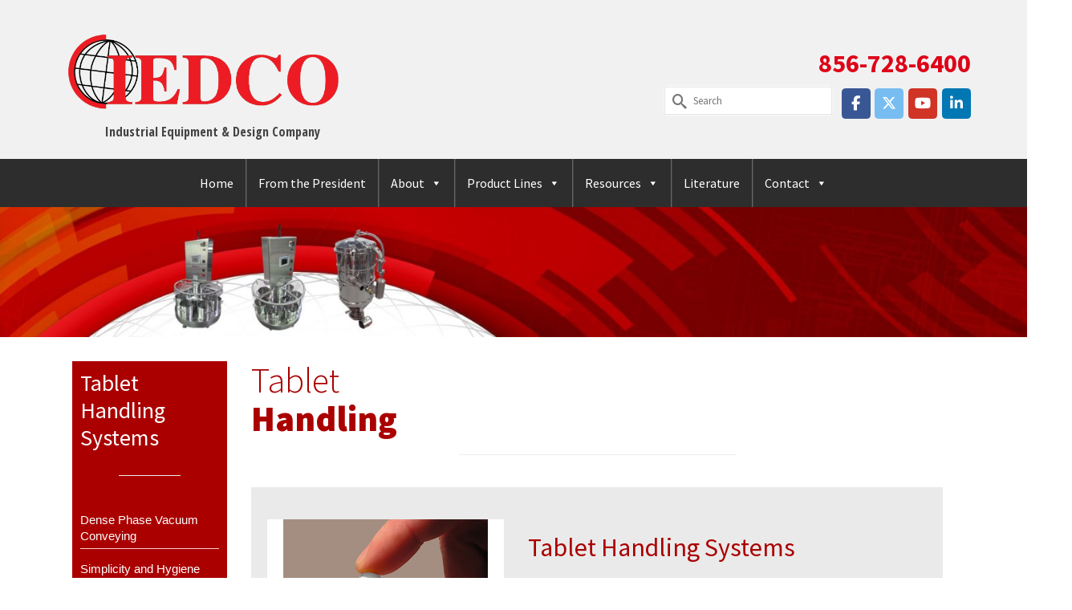

--- FILE ---
content_type: text/html; charset=UTF-8
request_url: https://iedco.com/tablet-handling-systems/
body_size: 108698
content:
<!DOCTYPE html>
<html class="no-js" lang="en" itemscope="itemscope" itemtype="https://schema.org/WebPage" >
<head>
  <meta charset="UTF-8">
  <meta name="viewport" content="width=device-width, initial-scale=1.0">
  <meta http-equiv="X-UA-Compatible" content="IE=edge">
  <meta name='robots' content='index, follow, max-image-preview:large, max-snippet:-1, max-video-preview:-1' />

	<!-- This site is optimized with the Yoast SEO plugin v22.7 - https://yoast.com/wordpress/plugins/seo/ -->
	<title>Tablet Handling Systems</title>
	<meta name="description" content="Handle fragile tablets in a completely automated and “hands off” fashion using Dense Phase Vacuum Conveying and IEDCO&#039;s Tablet Carousel." />
	<link rel="canonical" href="https://iedco.com/tablet-handling-systems/" />
	<meta property="og:locale" content="en_US" />
	<meta property="og:type" content="article" />
	<meta property="og:title" content="Tablet Handling Systems" />
	<meta property="og:description" content="Handle fragile tablets in a completely automated and “hands off” fashion using Dense Phase Vacuum Conveying and IEDCO&#039;s Tablet Carousel." />
	<meta property="og:url" content="https://iedco.com/tablet-handling-systems/" />
	<meta property="og:site_name" content="IEDCO" />
	<meta property="article:modified_time" content="2021-04-20T13:38:12+00:00" />
	<meta property="og:image" content="https://iedco.com/wp-content/uploads/2020/03/iedco-dense-phase-conveying-300x104.png" />
	<meta name="twitter:card" content="summary_large_image" />
	<meta name="twitter:label1" content="Est. reading time" />
	<meta name="twitter:data1" content="3 minutes" />
	<script type="application/ld+json" class="yoast-schema-graph">{"@context":"https://schema.org","@graph":[{"@type":"WebPage","@id":"https://iedco.com/tablet-handling-systems/","url":"https://iedco.com/tablet-handling-systems/","name":"Tablet Handling Systems","isPartOf":{"@id":"https://iedco.com/#website"},"primaryImageOfPage":{"@id":"https://iedco.com/tablet-handling-systems/#primaryimage"},"image":{"@id":"https://iedco.com/tablet-handling-systems/#primaryimage"},"thumbnailUrl":"https://iedco.com/wp-content/uploads/2020/03/iedco-dense-phase-conveying-300x104.png","datePublished":"2020-03-03T21:18:34+00:00","dateModified":"2021-04-20T13:38:12+00:00","description":"Handle fragile tablets in a completely automated and “hands off” fashion using Dense Phase Vacuum Conveying and IEDCO's Tablet Carousel.","breadcrumb":{"@id":"https://iedco.com/tablet-handling-systems/#breadcrumb"},"inLanguage":"en-US","potentialAction":[{"@type":"ReadAction","target":["https://iedco.com/tablet-handling-systems/"]}]},{"@type":"ImageObject","inLanguage":"en-US","@id":"https://iedco.com/tablet-handling-systems/#primaryimage","url":"https://iedco.com/wp-content/uploads/2020/03/iedco-dense-phase-conveying.png","contentUrl":"https://iedco.com/wp-content/uploads/2020/03/iedco-dense-phase-conveying.png","width":350,"height":121},{"@type":"BreadcrumbList","@id":"https://iedco.com/tablet-handling-systems/#breadcrumb","itemListElement":[{"@type":"ListItem","position":1,"name":"Home","item":"https://iedco.com/"},{"@type":"ListItem","position":2,"name":"Tablet Handling Systems"}]},{"@type":"WebSite","@id":"https://iedco.com/#website","url":"https://iedco.com/","name":"IEDCO","description":"Industrial Equipment and Design Company","publisher":{"@id":"https://iedco.com/#organization"},"potentialAction":[{"@type":"SearchAction","target":{"@type":"EntryPoint","urlTemplate":"https://iedco.com/?s={search_term_string}"},"query-input":"required name=search_term_string"}],"inLanguage":"en-US"},{"@type":"Organization","@id":"https://iedco.com/#organization","name":"IEDCO - Industrial Equipment Design Company","url":"https://iedco.com/","logo":{"@type":"ImageObject","inLanguage":"en-US","@id":"https://iedco.com/#/schema/logo/image/","url":"https://iedco.com/wp-content/uploads/2017/11/iedco-logo-310-v4.png","contentUrl":"https://iedco.com/wp-content/uploads/2017/11/iedco-logo-310-v4.png","width":310,"height":84,"caption":"IEDCO - Industrial Equipment Design Company"},"image":{"@id":"https://iedco.com/#/schema/logo/image/"}}]}</script>
	<!-- / Yoast SEO plugin. -->


<link rel='dns-prefetch' href='//fonts.googleapis.com' />
<link rel="alternate" type="application/rss+xml" title="IEDCO &raquo; Feed" href="https://iedco.com/feed/" />
<link rel="alternate" type="application/rss+xml" title="IEDCO &raquo; Comments Feed" href="https://iedco.com/comments/feed/" />
<script type="text/javascript">
/* <![CDATA[ */
window._wpemojiSettings = {"baseUrl":"https:\/\/s.w.org\/images\/core\/emoji\/15.0.3\/72x72\/","ext":".png","svgUrl":"https:\/\/s.w.org\/images\/core\/emoji\/15.0.3\/svg\/","svgExt":".svg","source":{"concatemoji":"https:\/\/iedco.com\/wp-includes\/js\/wp-emoji-release.min.js?ver=6.5.7"}};
/*! This file is auto-generated */
!function(i,n){var o,s,e;function c(e){try{var t={supportTests:e,timestamp:(new Date).valueOf()};sessionStorage.setItem(o,JSON.stringify(t))}catch(e){}}function p(e,t,n){e.clearRect(0,0,e.canvas.width,e.canvas.height),e.fillText(t,0,0);var t=new Uint32Array(e.getImageData(0,0,e.canvas.width,e.canvas.height).data),r=(e.clearRect(0,0,e.canvas.width,e.canvas.height),e.fillText(n,0,0),new Uint32Array(e.getImageData(0,0,e.canvas.width,e.canvas.height).data));return t.every(function(e,t){return e===r[t]})}function u(e,t,n){switch(t){case"flag":return n(e,"\ud83c\udff3\ufe0f\u200d\u26a7\ufe0f","\ud83c\udff3\ufe0f\u200b\u26a7\ufe0f")?!1:!n(e,"\ud83c\uddfa\ud83c\uddf3","\ud83c\uddfa\u200b\ud83c\uddf3")&&!n(e,"\ud83c\udff4\udb40\udc67\udb40\udc62\udb40\udc65\udb40\udc6e\udb40\udc67\udb40\udc7f","\ud83c\udff4\u200b\udb40\udc67\u200b\udb40\udc62\u200b\udb40\udc65\u200b\udb40\udc6e\u200b\udb40\udc67\u200b\udb40\udc7f");case"emoji":return!n(e,"\ud83d\udc26\u200d\u2b1b","\ud83d\udc26\u200b\u2b1b")}return!1}function f(e,t,n){var r="undefined"!=typeof WorkerGlobalScope&&self instanceof WorkerGlobalScope?new OffscreenCanvas(300,150):i.createElement("canvas"),a=r.getContext("2d",{willReadFrequently:!0}),o=(a.textBaseline="top",a.font="600 32px Arial",{});return e.forEach(function(e){o[e]=t(a,e,n)}),o}function t(e){var t=i.createElement("script");t.src=e,t.defer=!0,i.head.appendChild(t)}"undefined"!=typeof Promise&&(o="wpEmojiSettingsSupports",s=["flag","emoji"],n.supports={everything:!0,everythingExceptFlag:!0},e=new Promise(function(e){i.addEventListener("DOMContentLoaded",e,{once:!0})}),new Promise(function(t){var n=function(){try{var e=JSON.parse(sessionStorage.getItem(o));if("object"==typeof e&&"number"==typeof e.timestamp&&(new Date).valueOf()<e.timestamp+604800&&"object"==typeof e.supportTests)return e.supportTests}catch(e){}return null}();if(!n){if("undefined"!=typeof Worker&&"undefined"!=typeof OffscreenCanvas&&"undefined"!=typeof URL&&URL.createObjectURL&&"undefined"!=typeof Blob)try{var e="postMessage("+f.toString()+"("+[JSON.stringify(s),u.toString(),p.toString()].join(",")+"));",r=new Blob([e],{type:"text/javascript"}),a=new Worker(URL.createObjectURL(r),{name:"wpTestEmojiSupports"});return void(a.onmessage=function(e){c(n=e.data),a.terminate(),t(n)})}catch(e){}c(n=f(s,u,p))}t(n)}).then(function(e){for(var t in e)n.supports[t]=e[t],n.supports.everything=n.supports.everything&&n.supports[t],"flag"!==t&&(n.supports.everythingExceptFlag=n.supports.everythingExceptFlag&&n.supports[t]);n.supports.everythingExceptFlag=n.supports.everythingExceptFlag&&!n.supports.flag,n.DOMReady=!1,n.readyCallback=function(){n.DOMReady=!0}}).then(function(){return e}).then(function(){var e;n.supports.everything||(n.readyCallback(),(e=n.source||{}).concatemoji?t(e.concatemoji):e.wpemoji&&e.twemoji&&(t(e.twemoji),t(e.wpemoji)))}))}((window,document),window._wpemojiSettings);
/* ]]> */
</script>
<style id='wp-emoji-styles-inline-css' type='text/css'>

	img.wp-smiley, img.emoji {
		display: inline !important;
		border: none !important;
		box-shadow: none !important;
		height: 1em !important;
		width: 1em !important;
		margin: 0 0.07em !important;
		vertical-align: -0.1em !important;
		background: none !important;
		padding: 0 !important;
	}
</style>
<link rel='stylesheet' id='wp-block-library-css' href='https://iedco.com/wp-includes/css/dist/block-library/style.min.css?ver=6.5.7' type='text/css' media='all' />
<style id='safe-svg-svg-icon-style-inline-css' type='text/css'>
.safe-svg-cover{text-align:center}.safe-svg-cover .safe-svg-inside{display:inline-block;max-width:100%}.safe-svg-cover svg{height:100%;max-height:100%;max-width:100%;width:100%}

</style>
<style id='classic-theme-styles-inline-css' type='text/css'>
/*! This file is auto-generated */
.wp-block-button__link{color:#fff;background-color:#32373c;border-radius:9999px;box-shadow:none;text-decoration:none;padding:calc(.667em + 2px) calc(1.333em + 2px);font-size:1.125em}.wp-block-file__button{background:#32373c;color:#fff;text-decoration:none}
</style>
<style id='global-styles-inline-css' type='text/css'>
body{--wp--preset--color--black: #000;--wp--preset--color--cyan-bluish-gray: #abb8c3;--wp--preset--color--white: #fff;--wp--preset--color--pale-pink: #f78da7;--wp--preset--color--vivid-red: #cf2e2e;--wp--preset--color--luminous-vivid-orange: #ff6900;--wp--preset--color--luminous-vivid-amber: #fcb900;--wp--preset--color--light-green-cyan: #7bdcb5;--wp--preset--color--vivid-green-cyan: #00d084;--wp--preset--color--pale-cyan-blue: #8ed1fc;--wp--preset--color--vivid-cyan-blue: #0693e3;--wp--preset--color--vivid-purple: #9b51e0;--wp--preset--color--virtue-primary: #931d1d;--wp--preset--color--virtue-primary-light: #dd9b9b;--wp--preset--color--very-light-gray: #eee;--wp--preset--color--very-dark-gray: #444;--wp--preset--gradient--vivid-cyan-blue-to-vivid-purple: linear-gradient(135deg,rgba(6,147,227,1) 0%,rgb(155,81,224) 100%);--wp--preset--gradient--light-green-cyan-to-vivid-green-cyan: linear-gradient(135deg,rgb(122,220,180) 0%,rgb(0,208,130) 100%);--wp--preset--gradient--luminous-vivid-amber-to-luminous-vivid-orange: linear-gradient(135deg,rgba(252,185,0,1) 0%,rgba(255,105,0,1) 100%);--wp--preset--gradient--luminous-vivid-orange-to-vivid-red: linear-gradient(135deg,rgba(255,105,0,1) 0%,rgb(207,46,46) 100%);--wp--preset--gradient--very-light-gray-to-cyan-bluish-gray: linear-gradient(135deg,rgb(238,238,238) 0%,rgb(169,184,195) 100%);--wp--preset--gradient--cool-to-warm-spectrum: linear-gradient(135deg,rgb(74,234,220) 0%,rgb(151,120,209) 20%,rgb(207,42,186) 40%,rgb(238,44,130) 60%,rgb(251,105,98) 80%,rgb(254,248,76) 100%);--wp--preset--gradient--blush-light-purple: linear-gradient(135deg,rgb(255,206,236) 0%,rgb(152,150,240) 100%);--wp--preset--gradient--blush-bordeaux: linear-gradient(135deg,rgb(254,205,165) 0%,rgb(254,45,45) 50%,rgb(107,0,62) 100%);--wp--preset--gradient--luminous-dusk: linear-gradient(135deg,rgb(255,203,112) 0%,rgb(199,81,192) 50%,rgb(65,88,208) 100%);--wp--preset--gradient--pale-ocean: linear-gradient(135deg,rgb(255,245,203) 0%,rgb(182,227,212) 50%,rgb(51,167,181) 100%);--wp--preset--gradient--electric-grass: linear-gradient(135deg,rgb(202,248,128) 0%,rgb(113,206,126) 100%);--wp--preset--gradient--midnight: linear-gradient(135deg,rgb(2,3,129) 0%,rgb(40,116,252) 100%);--wp--preset--font-size--small: 13px;--wp--preset--font-size--medium: 20px;--wp--preset--font-size--large: 36px;--wp--preset--font-size--x-large: 42px;--wp--preset--spacing--20: 0.44rem;--wp--preset--spacing--30: 0.67rem;--wp--preset--spacing--40: 1rem;--wp--preset--spacing--50: 1.5rem;--wp--preset--spacing--60: 2.25rem;--wp--preset--spacing--70: 3.38rem;--wp--preset--spacing--80: 5.06rem;--wp--preset--shadow--natural: 6px 6px 9px rgba(0, 0, 0, 0.2);--wp--preset--shadow--deep: 12px 12px 50px rgba(0, 0, 0, 0.4);--wp--preset--shadow--sharp: 6px 6px 0px rgba(0, 0, 0, 0.2);--wp--preset--shadow--outlined: 6px 6px 0px -3px rgba(255, 255, 255, 1), 6px 6px rgba(0, 0, 0, 1);--wp--preset--shadow--crisp: 6px 6px 0px rgba(0, 0, 0, 1);}:where(.is-layout-flex){gap: 0.5em;}:where(.is-layout-grid){gap: 0.5em;}body .is-layout-flex{display: flex;}body .is-layout-flex{flex-wrap: wrap;align-items: center;}body .is-layout-flex > *{margin: 0;}body .is-layout-grid{display: grid;}body .is-layout-grid > *{margin: 0;}:where(.wp-block-columns.is-layout-flex){gap: 2em;}:where(.wp-block-columns.is-layout-grid){gap: 2em;}:where(.wp-block-post-template.is-layout-flex){gap: 1.25em;}:where(.wp-block-post-template.is-layout-grid){gap: 1.25em;}.has-black-color{color: var(--wp--preset--color--black) !important;}.has-cyan-bluish-gray-color{color: var(--wp--preset--color--cyan-bluish-gray) !important;}.has-white-color{color: var(--wp--preset--color--white) !important;}.has-pale-pink-color{color: var(--wp--preset--color--pale-pink) !important;}.has-vivid-red-color{color: var(--wp--preset--color--vivid-red) !important;}.has-luminous-vivid-orange-color{color: var(--wp--preset--color--luminous-vivid-orange) !important;}.has-luminous-vivid-amber-color{color: var(--wp--preset--color--luminous-vivid-amber) !important;}.has-light-green-cyan-color{color: var(--wp--preset--color--light-green-cyan) !important;}.has-vivid-green-cyan-color{color: var(--wp--preset--color--vivid-green-cyan) !important;}.has-pale-cyan-blue-color{color: var(--wp--preset--color--pale-cyan-blue) !important;}.has-vivid-cyan-blue-color{color: var(--wp--preset--color--vivid-cyan-blue) !important;}.has-vivid-purple-color{color: var(--wp--preset--color--vivid-purple) !important;}.has-black-background-color{background-color: var(--wp--preset--color--black) !important;}.has-cyan-bluish-gray-background-color{background-color: var(--wp--preset--color--cyan-bluish-gray) !important;}.has-white-background-color{background-color: var(--wp--preset--color--white) !important;}.has-pale-pink-background-color{background-color: var(--wp--preset--color--pale-pink) !important;}.has-vivid-red-background-color{background-color: var(--wp--preset--color--vivid-red) !important;}.has-luminous-vivid-orange-background-color{background-color: var(--wp--preset--color--luminous-vivid-orange) !important;}.has-luminous-vivid-amber-background-color{background-color: var(--wp--preset--color--luminous-vivid-amber) !important;}.has-light-green-cyan-background-color{background-color: var(--wp--preset--color--light-green-cyan) !important;}.has-vivid-green-cyan-background-color{background-color: var(--wp--preset--color--vivid-green-cyan) !important;}.has-pale-cyan-blue-background-color{background-color: var(--wp--preset--color--pale-cyan-blue) !important;}.has-vivid-cyan-blue-background-color{background-color: var(--wp--preset--color--vivid-cyan-blue) !important;}.has-vivid-purple-background-color{background-color: var(--wp--preset--color--vivid-purple) !important;}.has-black-border-color{border-color: var(--wp--preset--color--black) !important;}.has-cyan-bluish-gray-border-color{border-color: var(--wp--preset--color--cyan-bluish-gray) !important;}.has-white-border-color{border-color: var(--wp--preset--color--white) !important;}.has-pale-pink-border-color{border-color: var(--wp--preset--color--pale-pink) !important;}.has-vivid-red-border-color{border-color: var(--wp--preset--color--vivid-red) !important;}.has-luminous-vivid-orange-border-color{border-color: var(--wp--preset--color--luminous-vivid-orange) !important;}.has-luminous-vivid-amber-border-color{border-color: var(--wp--preset--color--luminous-vivid-amber) !important;}.has-light-green-cyan-border-color{border-color: var(--wp--preset--color--light-green-cyan) !important;}.has-vivid-green-cyan-border-color{border-color: var(--wp--preset--color--vivid-green-cyan) !important;}.has-pale-cyan-blue-border-color{border-color: var(--wp--preset--color--pale-cyan-blue) !important;}.has-vivid-cyan-blue-border-color{border-color: var(--wp--preset--color--vivid-cyan-blue) !important;}.has-vivid-purple-border-color{border-color: var(--wp--preset--color--vivid-purple) !important;}.has-vivid-cyan-blue-to-vivid-purple-gradient-background{background: var(--wp--preset--gradient--vivid-cyan-blue-to-vivid-purple) !important;}.has-light-green-cyan-to-vivid-green-cyan-gradient-background{background: var(--wp--preset--gradient--light-green-cyan-to-vivid-green-cyan) !important;}.has-luminous-vivid-amber-to-luminous-vivid-orange-gradient-background{background: var(--wp--preset--gradient--luminous-vivid-amber-to-luminous-vivid-orange) !important;}.has-luminous-vivid-orange-to-vivid-red-gradient-background{background: var(--wp--preset--gradient--luminous-vivid-orange-to-vivid-red) !important;}.has-very-light-gray-to-cyan-bluish-gray-gradient-background{background: var(--wp--preset--gradient--very-light-gray-to-cyan-bluish-gray) !important;}.has-cool-to-warm-spectrum-gradient-background{background: var(--wp--preset--gradient--cool-to-warm-spectrum) !important;}.has-blush-light-purple-gradient-background{background: var(--wp--preset--gradient--blush-light-purple) !important;}.has-blush-bordeaux-gradient-background{background: var(--wp--preset--gradient--blush-bordeaux) !important;}.has-luminous-dusk-gradient-background{background: var(--wp--preset--gradient--luminous-dusk) !important;}.has-pale-ocean-gradient-background{background: var(--wp--preset--gradient--pale-ocean) !important;}.has-electric-grass-gradient-background{background: var(--wp--preset--gradient--electric-grass) !important;}.has-midnight-gradient-background{background: var(--wp--preset--gradient--midnight) !important;}.has-small-font-size{font-size: var(--wp--preset--font-size--small) !important;}.has-medium-font-size{font-size: var(--wp--preset--font-size--medium) !important;}.has-large-font-size{font-size: var(--wp--preset--font-size--large) !important;}.has-x-large-font-size{font-size: var(--wp--preset--font-size--x-large) !important;}
.wp-block-navigation a:where(:not(.wp-element-button)){color: inherit;}
:where(.wp-block-post-template.is-layout-flex){gap: 1.25em;}:where(.wp-block-post-template.is-layout-grid){gap: 1.25em;}
:where(.wp-block-columns.is-layout-flex){gap: 2em;}:where(.wp-block-columns.is-layout-grid){gap: 2em;}
.wp-block-pullquote{font-size: 1.5em;line-height: 1.6;}
</style>
<link rel='stylesheet' id='contact-form-7-css' href='https://iedco.com/wp-content/plugins/contact-form-7/includes/css/styles.css?ver=5.9.5' type='text/css' media='all' />
<style id='contact-form-7-inline-css' type='text/css'>
.wpcf7 .wpcf7-recaptcha iframe {margin-bottom: 0;}.wpcf7 .wpcf7-recaptcha[data-align="center"] > div {margin: 0 auto;}.wpcf7 .wpcf7-recaptcha[data-align="right"] > div {margin: 0 0 0 auto;}
</style>
<link rel='stylesheet' id='Gfonts-css' href='https://fonts.googleapis.com/css?family=Anton%7COpen+Sans+Condensed&#038;ver=6.5.7' type='text/css' media='all' />
<link rel='stylesheet' id='siteorigin-panels-front-css' href='https://iedco.com/wp-content/plugins/siteorigin-panels/css/front-flex.min.css?ver=2.29.16' type='text/css' media='all' />
<link rel='stylesheet' id='sow-social-media-buttons-flat-46a9668d424c-css' href='https://iedco.com/wp-content/uploads/siteorigin-widgets/sow-social-media-buttons-flat-46a9668d424c.css?ver=6.5.7' type='text/css' media='all' />
<link rel='stylesheet' id='sow-social-media-buttons-atom-b99603b508dc-css' href='https://iedco.com/wp-content/uploads/siteorigin-widgets/sow-social-media-buttons-atom-b99603b508dc.css?ver=6.5.7' type='text/css' media='all' />
<link rel='stylesheet' id='sow-image-default-dbf295114b96-6663-css' href='https://iedco.com/wp-content/uploads/siteorigin-widgets/sow-image-default-dbf295114b96-6663.css?ver=6.5.7' type='text/css' media='all' />
<link rel='stylesheet' id='sow-image-default-c67d20f9f743-6663-css' href='https://iedco.com/wp-content/uploads/siteorigin-widgets/sow-image-default-c67d20f9f743-6663.css?ver=6.5.7' type='text/css' media='all' />
<link rel='stylesheet' id='sow-image-default-8b5b6f678277-6663-css' href='https://iedco.com/wp-content/uploads/siteorigin-widgets/sow-image-default-8b5b6f678277-6663.css?ver=6.5.7' type='text/css' media='all' />
<link rel='stylesheet' id='megamenu-css' href='https://iedco.com/wp-content/uploads/maxmegamenu/style.css?ver=0223a6' type='text/css' media='all' />
<link rel='stylesheet' id='dashicons-css' href='https://iedco.com/wp-includes/css/dashicons.min.css?ver=6.5.7' type='text/css' media='all' />
<link rel='stylesheet' id='megamenu-genericons-css' href='https://iedco.com/wp-content/plugins/megamenu-pro/icons/genericons/genericons/genericons.css?ver=2.4' type='text/css' media='all' />
<link rel='stylesheet' id='megamenu-fontawesome-css' href='https://iedco.com/wp-content/plugins/megamenu-pro/icons/fontawesome/css/font-awesome.min.css?ver=2.4' type='text/css' media='all' />
<link rel='stylesheet' id='megamenu-fontawesome5-css' href='https://iedco.com/wp-content/plugins/megamenu-pro/icons/fontawesome5/css/all.min.css?ver=2.4' type='text/css' media='all' />
<link rel='stylesheet' id='megamenu-fontawesome6-css' href='https://iedco.com/wp-content/plugins/megamenu-pro/icons/fontawesome6/css/all.min.css?ver=2.4' type='text/css' media='all' />
<link rel='stylesheet' id='kadence_slider_css-css' href='https://iedco.com/wp-content/plugins/kadence-slider/css/ksp.css?ver=2.3.6' type='text/css' media='all' />
<link rel='stylesheet' id='virtue_main-css' href='https://iedco.com/wp-content/themes/virtue_premium/assets/css/virtue.css?ver=4.10.14' type='text/css' media='all' />
<link rel='stylesheet' id='virtue_print-css' href='https://iedco.com/wp-content/themes/virtue_premium/assets/css/virtue_print.css?ver=4.10.14' type='text/css' media='print' />
<link rel='stylesheet' id='virtue_so_pb-css' href='https://iedco.com/wp-content/themes/virtue_premium/assets/css/virtue-so-page-builder.css?ver=4.10.14' type='text/css' media='all' />
<link rel='stylesheet' id='virtue_icons-css' href='https://iedco.com/wp-content/themes/virtue_premium/assets/css/virtue_icons.css?ver=4.10.14' type='text/css' media='all' />
<link rel='stylesheet' id='virtue_skin-css' href='https://iedco.com/wp-content/themes/virtue_premium/assets/css/skins/default.css?ver=4.10.14' type='text/css' media='all' />
<link rel='stylesheet' id='virtue_child-css' href='https://iedco.com/wp-content/themes/virtue_premium_child/style.css?ver=1.0.0' type='text/css' media='all' />
<link rel='stylesheet' id='redux-google-fonts-virtue_premium-css' href='https://fonts.googleapis.com/css?family=Lato%3A400%2C700%7COpen+Sans+Condensed%3A700%7CSource+Sans+Pro%3A200%2C300%2C400%2C600%2C700%2C900%2C200italic%2C300italic%2C400italic%2C600italic%2C700italic%2C900italic&#038;subset=latin&#038;ver=6.5.7' type='text/css' media='all' />
<link rel='stylesheet' id='redux-google-fonts-kadence_slider-css' href='https://fonts.googleapis.com/css?family=Source+Sans+Pro%3A700%2C300%7CRaleway%3A800italic%7CTeko%3A400&#038;subset=latin&#038;ver=6.5.7' type='text/css' media='all' />
<script type="text/javascript" src="https://iedco.com/wp-includes/js/jquery/jquery.min.js?ver=3.7.1" id="jquery-core-js"></script>
<script type="text/javascript" src="https://iedco.com/wp-includes/js/jquery/jquery-migrate.min.js?ver=3.4.1" id="jquery-migrate-js"></script>
<script type="text/javascript" src="https://iedco.com/wp-content/plugins/sticky-menu-or-anything-on-scroll/assets/js/jq-sticky-anything.min.js?ver=2.1.1" id="stickyAnythingLib-js"></script>
<!--[if lt IE 9]>
<script type="text/javascript" src="https://iedco.com/wp-content/themes/virtue_premium/assets/js/vendor/respond.min.js?ver=6.5.7" id="virtue-respond-js"></script>
<![endif]-->
<link rel="https://api.w.org/" href="https://iedco.com/wp-json/" /><link rel="alternate" type="application/json" href="https://iedco.com/wp-json/wp/v2/pages/6663" /><link rel="EditURI" type="application/rsd+xml" title="RSD" href="https://iedco.com/xmlrpc.php?rsd" />

<link rel='shortlink' href='https://iedco.com/?p=6663' />
<link rel="alternate" type="application/json+oembed" href="https://iedco.com/wp-json/oembed/1.0/embed?url=https%3A%2F%2Fiedco.com%2Ftablet-handling-systems%2F" />
<link rel="alternate" type="text/xml+oembed" href="https://iedco.com/wp-json/oembed/1.0/embed?url=https%3A%2F%2Fiedco.com%2Ftablet-handling-systems%2F&#038;format=xml" />
<!-- Google Tag Manager -->
<script>(function(w,d,s,l,i){w[l]=w[l]||[];w[l].push({'gtm.start':
new Date().getTime(),event:'gtm.js'});var f=d.getElementsByTagName(s)[0],
j=d.createElement(s),dl=l!='dataLayer'?'&l='+l:'';j.async=true;j.src=
'https://www.googletagmanager.com/gtm.js?id='+i+dl;f.parentNode.insertBefore(j,f);
})(window,document,'script','dataLayer','GTM-TWK6ZGL4');</script>
<!-- End Google Tag Manager -->        <script type="text/javascript">
            (function () {
                window.lsow_fs = {can_use_premium_code: false};
            })();
        </script>
        <style type="text/css" id="kt-custom-css">#logo {padding-top:37px;}#logo {padding-bottom:10px;}#logo {margin-left:9px;}#logo {margin-right:0px;}#nav-main, .nav-main {margin-top:0px;}#nav-main, .nav-main  {margin-bottom:0px;}.headerfont, .tp-caption, .yith-wcan-list li, .yith-wcan .yith-wcan-reset-navigation, ul.yith-wcan-label li a, .price {font-family:Source Sans Pro;} 
  .topbarmenu ul li {font-family:Source Sans Pro;}
  #kadbreadcrumbs {font-family:Source Sans Pro;}a:hover, .has-virtue-primary-light-color {color: #dd9b9b;} .kad-btn-primary:hover, .button.pay:hover, .login .form-row .button:hover, #payment #place_order:hover, .yith-wcan .yith-wcan-reset-navigation:hover, .widget_shopping_cart_content .checkout:hover,.single_add_to_cart_button:hover,
.woocommerce-message .button:hover, #commentform .form-submit #submit:hover, .wpcf7 input.wpcf7-submit:hover, .track_order .button:hover, .widget_layered_nav_filters ul li a:hover, .cart_totals .checkout-button:hover,.shipping-calculator-form .button:hover,
.widget_layered_nav ul li.chosen a:hover, .shop_table .actions input[type=submit].checkout-button:hover, #kad-head-cart-popup a.button.checkout:hover, input[type="submit"].button:hover, .product_item.hidetheaction:hover .kad_add_to_cart, .post-password-form input[type="submit"]:hover, .has-virtue-primary-light-background-color {background: #dd9b9b;}.home-message:hover {background-color:#931d1d; background-color: rgba(147, 29, 29, 0.6);}
  nav.woocommerce-pagination ul li a:hover, .wp-pagenavi a:hover, .panel-heading .accordion-toggle, .variations .kad_radio_variations label:hover, .variations .kad_radio_variations input[type=radio]:focus + label, .variations .kad_radio_variations label.selectedValue, .variations .kad_radio_variations input[type=radio]:checked + label {border-color: #931d1d;}
  a, a:focus, #nav-main ul.sf-menu ul li a:hover, .product_price ins .amount, .price ins .amount, .color_primary, .primary-color, #logo a.brand, #nav-main ul.sf-menu a:hover,
  .woocommerce-message:before, .woocommerce-info:before, #nav-second ul.sf-menu a:hover, .footerclass a:hover, .posttags a:hover, .subhead a:hover, .nav-trigger-case:hover .kad-menu-name, 
  .nav-trigger-case:hover .kad-navbtn, #kadbreadcrumbs a:hover, #wp-calendar a, .testimonialbox .kadtestimoniallink:hover, .star-rating, .has-virtue-primary-color {color: #931d1d;}
.widget_price_filter .ui-slider .ui-slider-handle, .product_item .kad_add_to_cart:hover, .product_item.hidetheaction:hover .kad_add_to_cart:hover, .kad-btn-primary, .button.pay, html .woocommerce-page .widget_layered_nav ul.yith-wcan-label li a:hover, html .woocommerce-page .widget_layered_nav ul.yith-wcan-label li.chosen a,
.product-category.grid_item a:hover h5, .woocommerce-message .button, .widget_layered_nav_filters ul li a, .widget_layered_nav ul li.chosen a, .track_order .button, .wpcf7 input.wpcf7-submit, .yith-wcan .yith-wcan-reset-navigation,.single_add_to_cart_button,
#containerfooter .menu li a:hover, .bg_primary, .portfolionav a:hover, .home-iconmenu a:hover, .home-iconmenu .home-icon-item:hover, p.demo_store, .topclass, #commentform .form-submit #submit, .kad-hover-bg-primary:hover, .widget_shopping_cart_content .checkout,
.login .form-row .button, .post-password-form input[type="submit"], .menu-cart-btn .kt-cart-total, #kad-head-cart-popup a.button.checkout, .kad-post-navigation .kad-previous-link a:hover, .kad-post-navigation .kad-next-link a:hover, .shipping-calculator-form .button, .cart_totals .checkout-button, .select2-results .select2-highlighted, .variations .kad_radio_variations label.selectedValue, .variations .kad_radio_variations input[type=radio]:checked + label, #payment #place_order, .shop_table .actions input[type=submit].checkout-button, input[type="submit"].button, .productnav a:hover, .image_menu_hover_class, .select2-container--default .select2-results__option--highlighted[aria-selected], .has-virtue-primary-background-color {background: #931d1d;}#nav-main ul.sf-menu a:hover, #nav-main ul.sf-menu a:focus, .nav-main ul.sf-menu a:hover, .nav-main ul.sf-menu a:focus, #nav-main ul.sf-menu li.current-menu-item > a, .nav-main ul.sf-menu li.current-menu-item > a, #nav-main ul.sf-menu ul li a:hover, .nav-main ul.sf-menu ul li a:hover, #nav-main ul.sf-menu ul li a:focus, .nav-main ul.sf-menu ul li a:focus {color:#c6c6c6;}.topclass {background:#2d2d2d    ;}.navclass {background:#2d2d2d    ;}.mobileclass {background:#b2b2b2    ;}.footerclass {background:#f2f2f2 url(https://iedco.com/wp-content/uploads/2020/01/foot-background-01.jpg) no-repeat center top;}body {background:#ffffff ; background-position: left top; background-repeat:repeat-x;  }header .nav-trigger .nav-trigger-case {width: 100%; position: static; display:block;}.sidebar a, .product_price, .select2-container .select2-choice, .kt_product_toggle_container .toggle_grid, .kt_product_toggle_container .toggle_list, .kt_product_toggle_container_list .toggle_grid, .kt_product_toggle_container_list .toggle_list {color:#484848;}input[type=number]::-webkit-inner-spin-button, input[type=number]::-webkit-outer-spin-button { -webkit-appearance: none; margin: 0; } input[type=number] {-moz-appearance: textfield;}.quantity input::-webkit-outer-spin-button,.quantity input::-webkit-inner-spin-button {display: none;}.sidebar a, .product_price, .select2-container .select2-choice, .kt_product_toggle_container .toggle_grid, .kt_product_toggle_container .toggle_list, .kt_product_toggle_container_list .toggle_grid, .kt_product_toggle_container_list .toggle_list {color:#484848;}@media (max-width: 992px) {#kad-banner,#kad-banner-sticky-wrapper {display: none;}#kad-mobile-banner, #kad-mobile-banner-sticky-wrapper{display:block;}}@media only screen and (device-width: 768px) {#kad-banner,#kad-banner-sticky-wrapper {display: none;}#kad-mobile-banner, #kad-mobile-banner-sticky-wrapper {display:block;}}.mobile-header-container a, .mobile-header-container .mh-nav-trigger-case{color:#444444;}.portfolionav {padding: 10px 0 10px;}.woocommerce-ordering {margin: 16px 0 0;}.product_item .product_details h5 {text-transform: none;} @media (-webkit-min-device-pixel-ratio: 2), (min-resolution: 192dpi) { body #kad-banner #logo .kad-standard-logo, body #kad-banner #logo .kt-intrinsic-container-center {display: none;} body #kad-banner #logo .kad-retina-logo {display: block;}}.product_item .product_details h5 {min-height:40px;}.kad-header-style-two .nav-main ul.sf-menu > li {width: 33.333333%;}.kad-hidepostauthortop, .postauthortop {display:none;}.subhead .postedintop, .kad-hidepostedin {display:none;}.postcommentscount {display:none;}.postdate, .kad-hidedate, .postdatetooltip, .recentpost_date{display:none;}[class*="wp-image"] {-webkit-box-shadow: none;-moz-box-shadow: none;box-shadow: none;border:none;}[class*="wp-image"]:hover {-webkit-box-shadow: none;-moz-box-shadow: none;box-shadow: none;border:none;} .light-dropshaddow {-moz-box-shadow: none;-webkit-box-shadow: none;box-shadow: none;}.entry-content p { margin-bottom:16px;}.sow-carousel-title .widget-title {
   padding-bottom: 15px;
   color: #fdd71a;
}


/* header widget areas */
.kad-header-widget {
    padding-top: 50px;
    margin-bottom: 10px;
}
.social-media-button-container {
    margin-top: 0px;
    float: right;
}

.kad_tagline {
    margin-left: 20px;
    padding-top: 7px;
    font-size:.9em!important;
text-align:center;
}

.widget_search {
    float: right;
    padding-top: 0px;
    padding-right: 10px;
}

/*
#kad-banner.navclass{
    border-top-style: solid;
    border-top-width: 1px;
    border-top-color: #9c9e9e;
    border-bottom-style: solid;
    border-bottom-width: 1px;
    border-bottom-color: #9c9e9e;
    background: #ce0a20; /* Old browsers */
    background: -moz-linear-gradient(top, #ce0a20 0%, #8f0000 100%, #8f0000 100%); 
    /* FF3.6-15 */
    background: -webkit-linear-gradient(top, #ce0a20 0%,#8f0000 100%,#8f0000 100%); /* Chrome10-25,Safari5.1-6 */
    background: linear-gradient(to bottom, #ce0a20 0%,#8f0000 100%,#8f0000 100%); /* W3C, IE10+, FF16+, Chrome26+, Opera12+, Safari7+ */
    filter: progid:DXImageTransform.Microsoft.gradient( startColorstr='#ce0a20', 
    endColorstr='#8f0000',GradientType=0 ); /* IE6-9 */
}
 */

/* footer style */
.widget-1 .widget-first .footer-widget .widget {
     float:left
}

/* removes white line from beneath nav menu 
.ktslider_home_hidetop {
    margin-top: -16px;
}*/

/* home page hack for Clients header */
.so-widget-lsow-carousel-default-1398c7c9e37b .lsow-carousel .lsow-carousel-item {
    padding: 5px 20px 20px 20px;
}


/*
.titleclass h1 {
border-bottom: 2px solid red;
}
*/
 
.page-header {
    margin: 0 0 10px 0;
    padding: 0;
}


#kadbreadcrumbs {
    font-size: 14px;
    text-align: left;
    padding: 0 0;
    clear: left;
    float: none;
   color: #b20522;
   border-top: 2px solid #b20522;
}
#kadbreadcrumbs a {
    font-size: 14px;
    text-align: left;
    padding: 0 0;
    clear: left;
    float: none;
   color: #b20522;
}
#kadbreadcrumbs a:hover {
   color: red;
}
/* Displays icon for home in breadcrumbs */
a.kad-bc-home:before {
    font-family: virtue_icons;
    speak: none;
    font-style: normal;
    font-weight: 400;
    content: "\e002";
    font-variant: normal;
    text-transform: none;
    line-height: 1;
    -webkit-font-smoothing: antialiased;
    -moz-osx-font-smoothing: grayscale;
   color: #b20522;
}
a.kad-bc-home > span{
    display:none
}

.panel-layout {
    padding-left: 24px;
}

/* Mobile font size */
@media (max-width: 767px){
    #pgc-4-0-0 p {
    font-size: 14px !important;
    line-height: 18px !important;
}

/* read more button */
.readmorebtn {
  background: #b20522;
  background-image: -webkit-linear-gradient(top, #b20522, #800419);
  background-image: -moz-linear-gradient(top, #b20522, #800419);
  background-image: -ms-linear-gradient(top, #b20522, #800419);
  background-image: -o-linear-gradient(top, #b20522, #800419);
  background-image: linear-gradient(to bottom, #b20522, #800419);
  -webkit-border-radius: 6;
  -moz-border-radius: 6;
  border-radius: 6px;
  text-shadow: 0px 1px 3px #666666;
  color: #ffffff;
  font-size: 14px;
  padding: 12px 22px 12px 22px;
  text-decoration: none;
}

.readmorebtn:hover {
  background: #c90227;
  background-image: -webkit-linear-gradient(top, #c90227, #99051e);
  background-image: -moz-linear-gradient(top, #c90227, #99051e);
  background-image: -ms-linear-gradient(top, #c90227, #99051e);
  background-image: -o-linear-gradient(top, #c90227, #99051e);
  background-image: linear-gradient(to bottom, #c90227, #99051e);
  text-decoration: none;
}

#pl-1079.panel-layout {
    padding-left: 24px;
}

.ow-button-base  {
line-height: 1.3em;
}

.product-button {
z-index: 100;
position: relative;
bottom: 70px;
opacity: 0.7;
}

#topcontrol>div {
background: rgba(0, 0, 0, 0.25);
}</style><style media="all" id="siteorigin-panels-layouts-head">/* Layout 6663 */ #pgc-6663-0-0 { width:100%;width:calc(100% - ( 0 * 30px ) ) } #pg-6663-0 , #pl-6663 .so-panel { margin-bottom:20px } #pgc-6663-1-0 { width:20.0397%;width:calc(20.0397% - ( 0.79960271384145 * 30px ) ) } #pgc-6663-1-1 { width:79.9603%;width:calc(79.9603% - ( 0.20039728615855 * 30px ) ) } #pg-6663-1 , #pl-6663 .so-panel:last-of-type { margin-bottom:0px } #pg-6663-0.panel-has-style > .panel-row-style, #pg-6663-0.panel-no-style , #pg-6663-1.panel-has-style > .panel-row-style, #pg-6663-1.panel-no-style { -webkit-align-items:flex-start;align-items:flex-start } #pg-6663-1> .panel-row-style { background-color:#ffffff;max-width:1100px;margin:auto } #pgc-6663-1-0> .panel-cell-style { background-color:#ffffff } #pgc-6663-1-0 { align-self:auto } #panel-6663-1-0-0> .panel-widget-style { background-color:#aa0000 } #pg-6663-1> .panel-row-style { padding-bottom:40px } #pg-6663-1> .panel-row-style { padding-left:0px } @media (max-width:780px){ #pg-6663-0.panel-no-style, #pg-6663-0.panel-has-style > .panel-row-style, #pg-6663-0 , #pg-6663-1.panel-no-style, #pg-6663-1.panel-has-style > .panel-row-style, #pg-6663-1 { -webkit-flex-direction:column;-ms-flex-direction:column;flex-direction:column } #pg-6663-0 > .panel-grid-cell , #pg-6663-0 > .panel-row-style > .panel-grid-cell , #pg-6663-1 > .panel-grid-cell , #pg-6663-1 > .panel-row-style > .panel-grid-cell { width:100%;margin-right:0 } #pgc-6663-1-0 { margin-bottom:20px } #pl-6663 .panel-grid-cell { padding:0 } #pl-6663 .panel-grid .panel-grid-cell-empty , #pgc-6663-1-0> .panel-cell-style { display:none } #pl-6663 .panel-grid .panel-grid-cell-mobile-last { margin-bottom:0px }  } </style><link rel="icon" href="https://iedco.com/wp-content/uploads/2017/09/favicon.jpg" sizes="32x32" />
<link rel="icon" href="https://iedco.com/wp-content/uploads/2017/09/favicon.jpg" sizes="192x192" />
<link rel="apple-touch-icon" href="https://iedco.com/wp-content/uploads/2017/09/favicon.jpg" />
<meta name="msapplication-TileImage" content="https://iedco.com/wp-content/uploads/2017/09/favicon.jpg" />
<style type="text/css" title="dynamic-css" class="options-output">header #logo a.brand,.logofont{font-family:Lato;line-height:46px;font-weight:400;font-style:normal;font-size:34px;}.kad_tagline{font-family:"Open Sans Condensed";line-height:26px;font-weight:700;font-style:normal;color:#444444;font-size:18px;}.product_item .product_details h5{font-family:Lato;line-height:20px;font-weight:700;font-style:normal;font-size:16px;}h1{font-family:"Source Sans Pro";line-height:48px;font-weight:600;font-style:normal;color:#aa0000;font-size:44px;}h2{font-family:"Source Sans Pro";line-height:38px;font-weight:400;font-style:normal;color:#aa0000;font-size:32px;}h3{font-family:"Source Sans Pro";line-height:28px;font-weight:400;font-style:normal;color:#aa0000;font-size:22px;}h4{font-family:"Source Sans Pro";line-height:26px;font-weight:400;font-style:normal;color:#aa0000;font-size:20px;}h5{font-family:"Source Sans Pro";line-height:24px;font-weight:400;font-style:normal;color:#aa0000;font-size:18px;}body{font-family:"Source Sans Pro";line-height:28px;font-weight:300;font-style:normal;color:#484848;font-size:18px;}#nav-main ul.sf-menu a, .nav-main ul.sf-menu a{font-family:"Source Sans Pro";line-height:18px;font-weight:900;font-style:normal;color:#444444;font-size:15px;}#nav-second ul.sf-menu a{line-height:22px;color:#ffffff;font-size:16px;}#nav-main ul.sf-menu ul li a, #nav-second ul.sf-menu ul li a, .nav-main ul.sf-menu ul li a{line-height:inheritpx;font-size:12px;}.kad-nav-inner .kad-mnav, .kad-mobile-nav .kad-nav-inner li a,.nav-trigger-case{font-family:Lato;line-height:20px;font-weight:400;font-style:normal;font-size:16px;}</style><style type="text/css">/** Mega Menu CSS: fs **/</style>
</head>
<body class="page-template page-template-page-fullwidth page-template-page-fullwidth-php page page-id-6663 wp-embed-responsive siteorigin-panels siteorigin-panels-before-js mega-menu-max-mega-menu-1 mega-menu-max-mega-menu-2 mega-menu-max-mega-menu-3 mega-menu-max-mega-menu-4 mega-menu-max-mega-menu-5 mega-menu-max-mega-menu-6 mega-menu-max-mega-menu-7 mega-menu-max-mega-menu-8 mega-menu-max-mega-menu-9 mega-menu-max-mega-menu-10 mega-menu-secondary-navigation mega-menu-mobile-navigation kt-showsub-indicator notsticky virtue-skin-default wide tablet-handling-systems" data-smooth-scrolling="0" data-smooth-scrolling-hide="0" data-jsselect="1" data-product-tab-scroll="0" data-animate="1" data-sticky="0" >
	<!-- Google Tag Manager (noscript) -->
<noscript><iframe src="https://www.googletagmanager.com/ns.html?id=GTM-TWK6ZGL4"
height="0" width="0" style="display:none;visibility:hidden"></iframe></noscript>
<!-- End Google Tag Manager (noscript) -->	<div id="wrapper" class="container">
	<!--[if lt IE 8]><div class="alert"> You are using an outdated browser. Please upgrade your browser to improve your experience.</div><![endif]-->
	<header id="kad-banner" class="banner headerclass kt-not-mobile-sticky " data-header-shrink="0" data-mobile-sticky="0" data-menu-stick="0">
	<div class="container">
		<div class="row">
			<div class="col-md-4 clearfix kad-header-left">
				<div id="logo" class="logocase">
					<a class="brand logofont" href="https://iedco.com/" title="IEDCO">
													<div id="thelogo">
																	<img src="https://iedco.com/wp-content/uploads/2019/10/Iedco-footer-logo.png" alt="" class="kad-standard-logo" />
																		<img src="https://iedco.com/wp-content/uploads/2019/10/Iedco-footer-logo.png" class="kad-retina-logo" alt="" style="max-height:374px" />
															</div>
												</a>
										<p class="kad_tagline belowlogo-text">Industrial Equipment &amp; Design Company</p>
								</div> <!-- Close #logo -->
			</div><!-- close kad-header-left -->
							<div class="col-md-8 kad-header-widget">
					<div class="widget_text widget-1 widget-first header-widget-area-header widget_custom_html"><div class="textwidget custom-html-widget"><h2 style="text-align: right; font-weight: bold; color: #aa0000;"><a href="tel:8567286400" style="color: #DE0418;">856-728-6400</a></h2></div></div><div class="widget-2 header-widget-area-header widget_sow-social-media-buttons"><div
			
			class="so-widget-sow-social-media-buttons so-widget-sow-social-media-buttons-flat-f6546ff5e4c5"
			
		>

<div class="social-media-button-container">
	
		<a class="ow-button-hover sow-social-media-button-facebook-0 sow-social-media-button" title="IEDCO on Facebook" aria-label="IEDCO on Facebook" target="_blank" rel="noopener noreferrer" href="https://www.facebook.com/pages/IEDCO/83775552161" >
			<span>
								<span class="sow-icon-fontawesome sow-fab" data-sow-icon="&#xf39e;"
		 
		aria-hidden="true"></span>							</span>
		</a>
	
		<a class="ow-button-hover sow-social-media-button-x-twitter-0 sow-social-media-button" title="IEDCO on X Twitter" aria-label="IEDCO on X Twitter" target="_blank" rel="noopener noreferrer" href="https://twitter.com/IEDCO" >
			<span>
								<span class="sow-icon-fontawesome sow-fab" data-sow-icon="&#xe61b;"
		 
		aria-hidden="true"></span>							</span>
		</a>
	
		<a class="ow-button-hover sow-social-media-button-youtube-0 sow-social-media-button" title="IEDCO on Youtube" aria-label="IEDCO on Youtube" target="_blank" rel="noopener noreferrer" href="https://www.youtube.com/user/iedco" >
			<span>
								<span class="sow-icon-fontawesome sow-fab" data-sow-icon="&#xf167;"
		 
		aria-hidden="true"></span>							</span>
		</a>
	
		<a class="ow-button-hover sow-social-media-button-linkedin-0 sow-social-media-button" title="IEDCO on Linkedin" aria-label="IEDCO on Linkedin" target="_blank" rel="noopener noreferrer" href="https://www.linkedin.com/company/iedco/" >
			<span>
								<span class="sow-icon-fontawesome sow-fab" data-sow-icon="&#xf0e1;"
		 
		aria-hidden="true"></span>							</span>
		</a>
	</div>
</div></div><div class="widget-3 widget-last header-widget-area-header widget_search"><form role="search" method="get" class="form-search" action="https://iedco.com/">
	<label>
		<span class="screen-reader-text">Search for:</span>
		<input type="text" value="" name="s" class="search-query" placeholder="Search">
	</label>
	<button type="submit" class="search-icon" aria-label="Submit Search"><i class="icon-search"></i></button>
</form>
</div>				</div><!-- close kad-header-widget -->
			</div><!-- Close Row -->
			<div class="row"> 
						<div class="col-md-12 kad-header-right">
						</div> <!-- Close kad-header-right -->       
		</div> <!-- Close Row -->
		<!-- mobileheader -->	</div> <!-- Close Container -->
			<div id="cat_nav" class="navclass">
			<div class="container">
				<nav id="nav-second" class="clearfix">
					<div id="mega-menu-wrap-secondary_navigation" class="mega-menu-wrap"><div class="mega-menu-toggle"><div class="mega-toggle-blocks-left"></div><div class="mega-toggle-blocks-center"></div><div class="mega-toggle-blocks-right"><div class='mega-toggle-block mega-menu-toggle-block mega-toggle-block-1' id='mega-toggle-block-1' tabindex='0'><span class='mega-toggle-label' role='button' aria-expanded='false'><span class='mega-toggle-label-closed'>MENU</span><span class='mega-toggle-label-open'>MENU</span></span></div></div></div><ul id="mega-menu-secondary_navigation" class="mega-menu max-mega-menu mega-menu-horizontal mega-no-js" data-event="hover_intent" data-effect="fade_up" data-effect-speed="200" data-effect-mobile="disabled" data-effect-speed-mobile="0" data-mobile-force-width="false" data-second-click="go" data-document-click="collapse" data-vertical-behaviour="standard" data-breakpoint="768" data-unbind="true" data-mobile-state="collapse_all" data-hover-intent-timeout="300" data-hover-intent-interval="100" data-overlay-desktop="false" data-overlay-mobile="false"><li class='mega-menu-item mega-menu-item-type-post_type mega-menu-item-object-page mega-menu-item-home mega-align-bottom-left mega-menu-flyout mega-menu-item-6105' id='mega-menu-item-6105'><a class="mega-menu-link" href="https://iedco.com/" tabindex="0">Home</a></li><li class='mega-menu-item mega-menu-item-type-post_type mega-menu-item-object-page mega-align-bottom-left mega-menu-flyout mega-menu-item-4972' id='mega-menu-item-4972'><a class="mega-menu-link" href="https://iedco.com/from-the-president/" tabindex="0">From the President</a></li><li class='mega-menu-item mega-menu-item-type-custom mega-menu-item-object-custom mega-menu-item-has-children mega-align-bottom-left mega-menu-flyout mega-menu-item-6757' id='mega-menu-item-6757'><a class="mega-menu-link" href="#" aria-haspopup="true" aria-expanded="false" tabindex="0">About<span class="mega-indicator"></span></a>
<ul class="mega-sub-menu">
<li class='mega-menu-item mega-menu-item-type-post_type mega-menu-item-object-page mega-menu-item-4971' id='mega-menu-item-4971'><a class="mega-menu-link" href="https://iedco.com/about-us/">About Us</a></li><li class='mega-menu-item mega-menu-item-type-post_type mega-menu-item-object-page mega-menu-item-6987' id='mega-menu-item-6987'><a class="mega-menu-link" href="https://iedco.com/engineering-and-design/">Engineering and Design</a></li><li class='mega-menu-item mega-menu-item-type-post_type mega-menu-item-object-page mega-menu-item-4981' id='mega-menu-item-4981'><a class="mega-menu-link" href="https://iedco.com/strategic-alliances/">Strategic Alliances</a></li></ul>
</li><li class='mega-menu-item mega-menu-item-type-custom mega-menu-item-object-custom mega-current-menu-ancestor mega-current-menu-parent mega-menu-item-has-children mega-menu-megamenu mega-align-bottom-left mega-menu-grid mega-menu-item-4986' id='mega-menu-item-4986'><a class="mega-menu-link" href="#" aria-haspopup="true" aria-expanded="false" tabindex="0">Product Lines<span class="mega-indicator"></span></a>
<ul class="mega-sub-menu">
<li class='mega-menu-row' id='mega-menu-4986-0'>
	<ul class="mega-sub-menu">
<li class='mega-menu-column mega-divider mega-menu-columns-3-of-12 divider' id='mega-menu-4986-0-0'>
		<ul class="mega-sub-menu">
<li class='mega-menu-item mega-menu-item-type-post_type mega-menu-item-object-page mega-menu-item-5000' id='mega-menu-item-5000'><a class="mega-menu-link" href="https://iedco.com/bag-handling-systems/">Bag Handling Systems</a></li><li class='mega-menu-item mega-menu-item-type-post_type mega-menu-item-object-page mega-menu-item-6103' id='mega-menu-item-6103'><a class="mega-menu-link" href="https://iedco.com/batching-systems/">Batching Systems</a></li><li class='mega-menu-item mega-menu-item-type-post_type mega-menu-item-object-page mega-menu-item-4999' id='mega-menu-item-4999'><a class="mega-menu-link" href="https://iedco.com/bulk-bag-filling-systems/">Bulk Bag Filling Systems</a></li><li class='mega-menu-item mega-menu-item-type-post_type mega-menu-item-object-page mega-menu-item-6942' id='mega-menu-item-6942'><a class="mega-menu-link" href="https://iedco.com/bulk-bag-unloading-systems/">Bulk Bag Unloading Systems</a></li><li class='mega-menu-item mega-menu-item-type-post_type mega-menu-item-object-page mega-menu-item-6943' id='mega-menu-item-6943'><a class="mega-menu-link" href="https://iedco.com/column-lifts/">Column Lifts</a></li>		</ul>
</li><li class='mega-menu-column mega-divider mega-menu-columns-3-of-12 divider' id='mega-menu-4986-0-1'>
		<ul class="mega-sub-menu">
<li class='mega-menu-item mega-menu-item-type-post_type mega-menu-item-object-page mega-menu-item-6945' id='mega-menu-item-6945'><a class="mega-menu-link" href="https://iedco.com/drum-filling-equipment/">Drum Filling Equipment</a></li><li class='mega-menu-item mega-menu-item-type-post_type mega-menu-item-object-page mega-menu-item-6946' id='mega-menu-item-6946'><a class="mega-menu-link" href="https://iedco.com/drum-inverters/">Drum Inverters</a></li><li class='mega-menu-item mega-menu-item-type-post_type mega-menu-item-object-page mega-menu-item-6951' id='mega-menu-item-6951'><a class="mega-menu-link" href="https://iedco.com/drum-tilters/">Drum Tilters</a></li><li class='mega-menu-item mega-menu-item-type-post_type mega-menu-item-object-page mega-menu-item-6956' id='mega-menu-item-6956'><a class="mega-menu-link" href="https://iedco.com/feeders-and-valves/">Feeders and Valves</a></li><li class='mega-menu-item mega-menu-item-type-post_type mega-menu-item-object-page mega-menu-item-6958' id='mega-menu-item-6958'><a class="mega-menu-link" href="https://iedco.com/filling-packaging/">Filling and Packaging</a></li>		</ul>
</li><li class='mega-menu-column mega-divider mega-menu-columns-3-of-12 divider' id='mega-menu-4986-0-2'>
		<ul class="mega-sub-menu">
<li class='mega-menu-item mega-menu-item-type-post_type mega-menu-item-object-page mega-menu-item-6960' id='mega-menu-item-6960'><a class="mega-menu-link" href="https://iedco.com/intermediate-bulk-containers-ibcs/">Intermediate Bulk Containers – IBCs</a></li><li class='mega-menu-item mega-menu-item-type-post_type mega-menu-item-object-page mega-menu-item-6959' id='mega-menu-item-6959'><a class="mega-menu-link" href="https://iedco.com/ibc-blenders/">IBC Blending</a></li><li class='mega-menu-item mega-menu-item-type-post_type mega-menu-item-object-page mega-menu-item-6961' id='mega-menu-item-6961'><a class="mega-menu-link" href="https://iedco.com/material-lifts/">Material Lifts</a></li><li class='mega-menu-item mega-menu-item-type-post_type mega-menu-item-object-page mega-menu-item-6963' id='mega-menu-item-6963'><a class="mega-menu-link" href="https://iedco.com/pneumatic-lifts/">Pneumatic Lifts</a></li><li class='mega-menu-item mega-menu-item-type-post_type mega-menu-item-object-page mega-menu-item-6962' id='mega-menu-item-6962'><a class="mega-menu-link" href="https://iedco.com/sanitary-powder-transfer-bag-lifts/">Powder Bag Transfer</a></li>		</ul>
</li><li class='mega-menu-column mega-menu-columns-3-of-12' id='mega-menu-4986-0-3'>
		<ul class="mega-sub-menu">
<li class='mega-menu-item mega-menu-item-type-post_type mega-menu-item-object-page mega-menu-item-6964' id='mega-menu-item-6964'><a class="mega-menu-link" href="https://iedco.com/process-control-systems/">Process Control Systems</a></li><li class='mega-menu-item mega-menu-item-type-post_type mega-menu-item-object-page mega-current-menu-item mega-page_item mega-page-item-6663 mega-current_page_item mega-menu-item-6965' id='mega-menu-item-6965'><a class="mega-menu-link" href="https://iedco.com/tablet-handling-systems/" aria-current="page">Tablet Handling Systems</a></li><li class='mega-menu-item mega-menu-item-type-post_type mega-menu-item-object-page mega-menu-item-6968' id='mega-menu-item-6968'><a class="mega-menu-link" href="https://iedco.com/vacuum-conveying-systems/">Vacuum Conveying Systems</a></li><li class='mega-menu-item mega-menu-item-type-post_type mega-menu-item-object-page mega-menu-item-6967' id='mega-menu-item-6967'><a class="mega-menu-link" href="https://iedco.com/xp-vacuum-cleaner/">XP Vacuum Cleaner</a></li>		</ul>
</li>	</ul>
</li></ul>
</li><li class='mega-menu-item mega-menu-item-type-custom mega-menu-item-object-custom mega-menu-item-has-children mega-align-bottom-left mega-menu-flyout mega-menu-item-4974' id='mega-menu-item-4974'><a class="mega-menu-link" href="#" aria-haspopup="true" aria-expanded="false" tabindex="0">Resources<span class="mega-indicator"></span></a>
<ul class="mega-sub-menu">
<li class='mega-menu-item mega-menu-item-type-custom mega-menu-item-object-custom mega-menu-item-has-children mega-menu-item-4975' id='mega-menu-item-4975'><a class="mega-menu-link" href="#" aria-haspopup="true" aria-expanded="false">Case Studies/Markets<span class="mega-indicator"></span></a>
	<ul class="mega-sub-menu">
<li class='mega-menu-item mega-menu-item-type-post_type mega-menu-item-object-page mega-menu-item-4976' id='mega-menu-item-4976'><a class="mega-menu-link" href="https://iedco.com/resource-center/chemical-industry-case-studies/">Chemical Industry</a></li><li class='mega-menu-item mega-menu-item-type-post_type mega-menu-item-object-page mega-menu-item-4977' id='mega-menu-item-4977'><a class="mega-menu-link" href="https://iedco.com/resource-center/food-processing-case-studies/">Food Processing</a></li><li class='mega-menu-item mega-menu-item-type-post_type mega-menu-item-object-page mega-menu-item-4978' id='mega-menu-item-4978'><a class="mega-menu-link" href="https://iedco.com/resource-center/pharmaceutical-case-studies/">Pharmaceutical Industry</a></li>	</ul>
</li><li class='mega-menu-item mega-menu-item-type-post_type mega-menu-item-object-page mega-menu-item-4980' id='mega-menu-item-4980'><a class="mega-menu-link" href="https://iedco.com/news/">News</a></li></ul>
</li><li class='mega-menu-item mega-menu-item-type-post_type mega-menu-item-object-page mega-align-bottom-left mega-menu-flyout mega-menu-item-4973' id='mega-menu-item-4973'><a class="mega-menu-link" href="https://iedco.com/literature/" tabindex="0">Literature</a></li><li class='mega-menu-item mega-menu-item-type-custom mega-menu-item-object-custom mega-menu-item-has-children mega-align-bottom-left mega-menu-flyout mega-menu-item-4982' id='mega-menu-item-4982'><a class="mega-menu-link" href="#" aria-haspopup="true" aria-expanded="false" tabindex="0">Contact<span class="mega-indicator"></span></a>
<ul class="mega-sub-menu">
<li class='mega-menu-item mega-menu-item-type-post_type mega-menu-item-object-page mega-menu-item-4983' id='mega-menu-item-4983'><a class="mega-menu-link" href="https://iedco.com/contact-us/">Contact Us</a></li><li class='mega-menu-item mega-menu-item-type-post_type mega-menu-item-object-page mega-menu-item-4984' id='mega-menu-item-4984'><a class="mega-menu-link" href="https://iedco.com/contact-us/quote-form/">Quote Form</a></li></ul>
</li></ul></div>				</nav>
			</div><!--close container-->
		</div><!--close navclass-->
		</header>
<div id="kad-mobile-banner" class="banner mobile-headerclass" data-mobile-header-sticky="0">
	<div class="container mobile-header-container" style="height:60px">
		<div class="clearfix kad-mobile-header-logo">
			<a class="mobile-logo" href="https://iedco.com/" style="padding-right:50px; height:60px">
				<div class="mobile-logo-inner" style="height:60px">
									<img src="https://iedco.com/wp-content/uploads/2019/10/Iedco-footer-logo.png" style="max-height:60px;" alt="IEDCO" class="kad-mobile-logo" />
								</div>
			</a> <!-- Close #mobile-logo -->
		</div><!-- Close .kad-mobile-header-logo -->
							<button class="mh-nav-trigger-case collapsed" data-toggle="collapse" rel="nofollow" title="Menu" aria-label="Menu" data-target=".mh-mobile_menu_collapse" style="line-height:60px;">
				<span class="kad-navbtn clearfix"><i class="icon-menu"></i></span>
			</button>
						</div> <!-- Close Container -->
		<div class="container mobile-dropdown-container">
		<div id="mg-kad-mobile-nav" class="mh-kad-mobile-nav kad-mobile-nav">
			<div class="mh-kad-nav-inner kad-nav-inner mobileclass">
				<div id="mh-mobile_menu_collapse" class="mh-kad-nav-collapse collapse mh-mobile_menu_collapse">
				<div id="mega-menu-wrap-mobile_navigation" class="mega-menu-wrap"><div class="mega-menu-toggle"><div class="mega-toggle-blocks-left"></div><div class="mega-toggle-blocks-center"></div><div class="mega-toggle-blocks-right"><div class='mega-toggle-block mega-menu-toggle-block mega-toggle-block-1' id='mega-toggle-block-1' tabindex='0'><span class='mega-toggle-label' role='button' aria-expanded='false'><span class='mega-toggle-label-closed'>MENU</span><span class='mega-toggle-label-open'>MENU</span></span></div></div></div><ul id="mega-menu-mobile_navigation" class="mega-menu max-mega-menu mega-menu-accordion mega-no-js" data-event="hover_intent" data-effect="fade_up" data-effect-speed="200" data-effect-mobile="disabled" data-effect-speed-mobile="0" data-mobile-force-width="false" data-second-click="go" data-document-click="disabled" data-vertical-behaviour="standard" data-breakpoint="600" data-unbind="true" data-mobile-state="collapse_all" data-hover-intent-timeout="300" data-hover-intent-interval="100" data-overlay-desktop="false" data-overlay-mobile="false"><li class='mega-menu-item mega-menu-item-type-post_type mega-menu-item-object-page mega-menu-item-home mega-align-bottom-left mega-menu-flyout mega-menu-item-6105' id='mega-menu-item-6105'><a class="mega-menu-link" href="https://iedco.com/" tabindex="0">Home</a></li><li class='mega-menu-item mega-menu-item-type-post_type mega-menu-item-object-page mega-align-bottom-left mega-menu-flyout mega-menu-item-4972' id='mega-menu-item-4972'><a class="mega-menu-link" href="https://iedco.com/from-the-president/" tabindex="0">From the President</a></li><li class='mega-menu-item mega-menu-item-type-custom mega-menu-item-object-custom mega-menu-item-has-children mega-align-bottom-left mega-menu-flyout mega-menu-item-6757' id='mega-menu-item-6757'><a class="mega-menu-link" href="#" aria-haspopup="true" aria-expanded="false" tabindex="0">About<span class="mega-indicator"></span></a>
<ul class="mega-sub-menu">
<li class='mega-menu-item mega-menu-item-type-post_type mega-menu-item-object-page mega-menu-item-4971' id='mega-menu-item-4971'><a class="mega-menu-link" href="https://iedco.com/about-us/">About Us</a></li><li class='mega-menu-item mega-menu-item-type-post_type mega-menu-item-object-page mega-menu-item-6987' id='mega-menu-item-6987'><a class="mega-menu-link" href="https://iedco.com/engineering-and-design/">Engineering and Design</a></li><li class='mega-menu-item mega-menu-item-type-post_type mega-menu-item-object-page mega-menu-item-4981' id='mega-menu-item-4981'><a class="mega-menu-link" href="https://iedco.com/strategic-alliances/">Strategic Alliances</a></li></ul>
</li><li class='mega-menu-item mega-menu-item-type-custom mega-menu-item-object-custom mega-current-menu-ancestor mega-current-menu-parent mega-menu-item-has-children mega-menu-megamenu mega-align-bottom-left mega-menu-grid mega-menu-item-4986 mega-toggle-on' id='mega-menu-item-4986'><a class="mega-menu-link" href="#" aria-haspopup="true" aria-expanded="true" tabindex="0">Product Lines<span class="mega-indicator"></span></a>
<ul class="mega-sub-menu">
<li class='mega-menu-row' id='mega-menu-4986-0'>
	<ul class="mega-sub-menu">
<li class='mega-menu-column mega-divider mega-menu-columns-3-of-12 divider' id='mega-menu-4986-0-0'>
		<ul class="mega-sub-menu">
<li class='mega-menu-item mega-menu-item-type-post_type mega-menu-item-object-page mega-menu-item-5000' id='mega-menu-item-5000'><a class="mega-menu-link" href="https://iedco.com/bag-handling-systems/">Bag Handling Systems</a></li><li class='mega-menu-item mega-menu-item-type-post_type mega-menu-item-object-page mega-menu-item-6103' id='mega-menu-item-6103'><a class="mega-menu-link" href="https://iedco.com/batching-systems/">Batching Systems</a></li><li class='mega-menu-item mega-menu-item-type-post_type mega-menu-item-object-page mega-menu-item-4999' id='mega-menu-item-4999'><a class="mega-menu-link" href="https://iedco.com/bulk-bag-filling-systems/">Bulk Bag Filling Systems</a></li><li class='mega-menu-item mega-menu-item-type-post_type mega-menu-item-object-page mega-menu-item-6942' id='mega-menu-item-6942'><a class="mega-menu-link" href="https://iedco.com/bulk-bag-unloading-systems/">Bulk Bag Unloading Systems</a></li><li class='mega-menu-item mega-menu-item-type-post_type mega-menu-item-object-page mega-menu-item-6943' id='mega-menu-item-6943'><a class="mega-menu-link" href="https://iedco.com/column-lifts/">Column Lifts</a></li>		</ul>
</li><li class='mega-menu-column mega-divider mega-menu-columns-3-of-12 divider' id='mega-menu-4986-0-1'>
		<ul class="mega-sub-menu">
<li class='mega-menu-item mega-menu-item-type-post_type mega-menu-item-object-page mega-menu-item-6945' id='mega-menu-item-6945'><a class="mega-menu-link" href="https://iedco.com/drum-filling-equipment/">Drum Filling Equipment</a></li><li class='mega-menu-item mega-menu-item-type-post_type mega-menu-item-object-page mega-menu-item-6946' id='mega-menu-item-6946'><a class="mega-menu-link" href="https://iedco.com/drum-inverters/">Drum Inverters</a></li><li class='mega-menu-item mega-menu-item-type-post_type mega-menu-item-object-page mega-menu-item-6951' id='mega-menu-item-6951'><a class="mega-menu-link" href="https://iedco.com/drum-tilters/">Drum Tilters</a></li><li class='mega-menu-item mega-menu-item-type-post_type mega-menu-item-object-page mega-menu-item-6956' id='mega-menu-item-6956'><a class="mega-menu-link" href="https://iedco.com/feeders-and-valves/">Feeders and Valves</a></li><li class='mega-menu-item mega-menu-item-type-post_type mega-menu-item-object-page mega-menu-item-6958' id='mega-menu-item-6958'><a class="mega-menu-link" href="https://iedco.com/filling-packaging/">Filling and Packaging</a></li>		</ul>
</li><li class='mega-menu-column mega-divider mega-menu-columns-3-of-12 divider' id='mega-menu-4986-0-2'>
		<ul class="mega-sub-menu">
<li class='mega-menu-item mega-menu-item-type-post_type mega-menu-item-object-page mega-menu-item-6960' id='mega-menu-item-6960'><a class="mega-menu-link" href="https://iedco.com/intermediate-bulk-containers-ibcs/">Intermediate Bulk Containers – IBCs</a></li><li class='mega-menu-item mega-menu-item-type-post_type mega-menu-item-object-page mega-menu-item-6959' id='mega-menu-item-6959'><a class="mega-menu-link" href="https://iedco.com/ibc-blenders/">IBC Blending</a></li><li class='mega-menu-item mega-menu-item-type-post_type mega-menu-item-object-page mega-menu-item-6961' id='mega-menu-item-6961'><a class="mega-menu-link" href="https://iedco.com/material-lifts/">Material Lifts</a></li><li class='mega-menu-item mega-menu-item-type-post_type mega-menu-item-object-page mega-menu-item-6963' id='mega-menu-item-6963'><a class="mega-menu-link" href="https://iedco.com/pneumatic-lifts/">Pneumatic Lifts</a></li><li class='mega-menu-item mega-menu-item-type-post_type mega-menu-item-object-page mega-menu-item-6962' id='mega-menu-item-6962'><a class="mega-menu-link" href="https://iedco.com/sanitary-powder-transfer-bag-lifts/">Powder Bag Transfer</a></li>		</ul>
</li><li class='mega-menu-column mega-menu-columns-3-of-12' id='mega-menu-4986-0-3'>
		<ul class="mega-sub-menu">
<li class='mega-menu-item mega-menu-item-type-post_type mega-menu-item-object-page mega-menu-item-6964' id='mega-menu-item-6964'><a class="mega-menu-link" href="https://iedco.com/process-control-systems/">Process Control Systems</a></li><li class='mega-menu-item mega-menu-item-type-post_type mega-menu-item-object-page mega-current-menu-item mega-page_item mega-page-item-6663 mega-current_page_item mega-menu-item-6965' id='mega-menu-item-6965'><a class="mega-menu-link" href="https://iedco.com/tablet-handling-systems/" aria-current="page">Tablet Handling Systems</a></li><li class='mega-menu-item mega-menu-item-type-post_type mega-menu-item-object-page mega-menu-item-6968' id='mega-menu-item-6968'><a class="mega-menu-link" href="https://iedco.com/vacuum-conveying-systems/">Vacuum Conveying Systems</a></li><li class='mega-menu-item mega-menu-item-type-post_type mega-menu-item-object-page mega-menu-item-6967' id='mega-menu-item-6967'><a class="mega-menu-link" href="https://iedco.com/xp-vacuum-cleaner/">XP Vacuum Cleaner</a></li>		</ul>
</li>	</ul>
</li></ul>
</li><li class='mega-menu-item mega-menu-item-type-custom mega-menu-item-object-custom mega-menu-item-has-children mega-align-bottom-left mega-menu-flyout mega-menu-item-4974' id='mega-menu-item-4974'><a class="mega-menu-link" href="#" aria-haspopup="true" aria-expanded="false" tabindex="0">Resources<span class="mega-indicator"></span></a>
<ul class="mega-sub-menu">
<li class='mega-menu-item mega-menu-item-type-custom mega-menu-item-object-custom mega-menu-item-has-children mega-menu-item-4975' id='mega-menu-item-4975'><a class="mega-menu-link" href="#" aria-haspopup="true" aria-expanded="false">Case Studies/Markets<span class="mega-indicator"></span></a>
	<ul class="mega-sub-menu">
<li class='mega-menu-item mega-menu-item-type-post_type mega-menu-item-object-page mega-menu-item-4976' id='mega-menu-item-4976'><a class="mega-menu-link" href="https://iedco.com/resource-center/chemical-industry-case-studies/">Chemical Industry</a></li><li class='mega-menu-item mega-menu-item-type-post_type mega-menu-item-object-page mega-menu-item-4977' id='mega-menu-item-4977'><a class="mega-menu-link" href="https://iedco.com/resource-center/food-processing-case-studies/">Food Processing</a></li><li class='mega-menu-item mega-menu-item-type-post_type mega-menu-item-object-page mega-menu-item-4978' id='mega-menu-item-4978'><a class="mega-menu-link" href="https://iedco.com/resource-center/pharmaceutical-case-studies/">Pharmaceutical Industry</a></li>	</ul>
</li><li class='mega-menu-item mega-menu-item-type-post_type mega-menu-item-object-page mega-menu-item-4980' id='mega-menu-item-4980'><a class="mega-menu-link" href="https://iedco.com/news/">News</a></li></ul>
</li><li class='mega-menu-item mega-menu-item-type-post_type mega-menu-item-object-page mega-align-bottom-left mega-menu-flyout mega-menu-item-4973' id='mega-menu-item-4973'><a class="mega-menu-link" href="https://iedco.com/literature/" tabindex="0">Literature</a></li><li class='mega-menu-item mega-menu-item-type-custom mega-menu-item-object-custom mega-menu-item-has-children mega-align-bottom-left mega-menu-flyout mega-menu-item-4982' id='mega-menu-item-4982'><a class="mega-menu-link" href="#" aria-haspopup="true" aria-expanded="false" tabindex="0">Contact<span class="mega-indicator"></span></a>
<ul class="mega-sub-menu">
<li class='mega-menu-item mega-menu-item-type-post_type mega-menu-item-object-page mega-menu-item-4983' id='mega-menu-item-4983'><a class="mega-menu-link" href="https://iedco.com/contact-us/">Contact Us</a></li><li class='mega-menu-item mega-menu-item-type-post_type mega-menu-item-object-page mega-menu-item-4984' id='mega-menu-item-4984'><a class="mega-menu-link" href="https://iedco.com/contact-us/quote-form/">Quote Form</a></li></ul>
</li></ul></div>		</div>
		</div>
			</div>   
		</div>
	 
</div>
	<div class="wrap clearfix contentclass hfeed" role="document">

			<div id="content" class="container container-fullwidth">
	<div class="row">
		<div class="main col-md-12" id="ktmain" role="main">
						<div class="entry-content" itemprop="mainContentOfPage">
				<div id="pl-6663"  class="panel-layout" ><div id="pg-6663-0"  class="panel-grid panel-has-style" ><div class="siteorigin-panels-stretch kt-panel-row-full-stretch panel-row-style panel-row-style-for-6663-0" style="visibility: hidden;" data-stretch-type="full-stretched" ><div id="pgc-6663-0-0"  class="panel-grid-cell" ><div id="panel-6663-0-0-0" class="so-panel widget widget_sow-image panel-first-child panel-last-child" data-index="0" ><div
			
			class="so-widget-sow-image so-widget-sow-image-default-dbf295114b96-6663"
			
		>

<div class="sow-image-container">
		<img decoding="async" src="https://iedco.com/wp-content/uploads/2020/03/Iedco_headers_tablet.jpg" width="1900" height="240" srcset="https://iedco.com/wp-content/uploads/2020/03/Iedco_headers_tablet.jpg 1900w, https://iedco.com/wp-content/uploads/2020/03/Iedco_headers_tablet-300x38.jpg 300w, https://iedco.com/wp-content/uploads/2020/03/Iedco_headers_tablet-1024x129.jpg 1024w, https://iedco.com/wp-content/uploads/2020/03/Iedco_headers_tablet-768x97.jpg 768w, https://iedco.com/wp-content/uploads/2020/03/Iedco_headers_tablet-1536x194.jpg 1536w" sizes="(max-width: 1900px) 100vw, 1900px" alt="" 		class="so-widget-image"/>
	</div>

</div></div></div></div></div><div id="pg-6663-1"  class="panel-grid panel-has-style"  style="margin-bottom: 0px;margin-left: 0px;margin-right: 0px;" ><div class="main col-md-12 panel-widget-style panel-row-style panel-row-style-for-6663-1" id="ktmain" ><div id="pgc-6663-1-0"  class="panel-grid-cell" ><div class="panel-cell-style panel-cell-style-for-6663-1-0" ><div id="panel-6663-1-0-0" class="so-panel widget widget_sow-editor panel-first-child panel-last-child" data-index="1" ><div class="is_sticky panel-widget-style panel-widget-style-for-6663-1-0-0" id="side-navigation" ><div
			
			class="so-widget-sow-editor so-widget-sow-editor-base"
			
		>
<div class="siteorigin-widget-tinymce textwidget">
	<h5 style="text-align: left; color: #ffffff; font-size: 28px; line-height: 34px; padding: 10px;" align="CENTER">Tablet Handling Systems</h5>
<hr style="color: #a9a9a9;" align="CENTER" width="40%" />
<div class="outer-nav">
<h6 class="navigation"><a href="#dense-phase">Dense Phase Vacuum Conveying</a></h6>
<h6 class="navigation"><a href="#simplicity-and">Simplicity and Hygiene</a></h6>
<h6 class="navigation"><a href="#iedco-tablet">IEDCO Tablet Carousel</a></h6>
<h6 class="navigation"><a href="#the-advantages">The Advantages of the IEDCO Tablet Carousel</a></h6>
</div>
<div class="brochure">
<div class="brochure-text-style">Tablet Handling Systems Brochure</div>
<p><a class="product-page-button" href="https://iedco.com/wp-content/uploads/2020/03/Tablet-Handling-Systems-Brochure.pdf">Download PDF</a>
</div>
<div style="margin:20px auto;background-color: #aa0000;padding: 10px;text-align: center;">
<a href="https://iedco.com/contact-us/quote-form/" class="product-page-button"><span style="font-size:18px;"><strong>Quote Request</strong></span></a>
</div>
</div>
</div></div></div></div></div><div id="pgc-6663-1-1"  class="panel-grid-cell" ><div id="panel-6663-1-1-0" class="so-panel widget widget_sow-editor panel-first-child" data-index="2" ><div class="kt-pb-animation kt-pb-fadeIn kt-pb-duration-900 kt-pb-delay- panel-widget-style panel-widget-style-for-6663-1-1-0" ><div
			
			class="so-widget-sow-editor so-widget-sow-editor-base"
			
		>
<div class="siteorigin-widget-tinymce textwidget">
	<h1 align="left"><span style="font-weight:300;">Tablet</span><br /><span style="font-weight:800;">Handling</span></h1>
<hr align="center" width="40%" style="color:#a9a9a9;"/>
</div>
</div></div></div><div id="panel-6663-1-1-1" class="so-panel widget widget_siteorigin-panels-builder panel-last-child" data-index="3" ><div id="pl-w607ed944bc884"  class="panel-layout" ><div id="sep-pg-w607ed944bc884-0" class="panel-grid panel-has-style" style="margin-bottom: 0px;margin-left: 0px;margin-right: 0px;" ><div style="background-color:#eaeaea;margin-bottom:40px;" class="panel-row-style kt-row-style-no-padding panel-widget-style" id="ktmain" ><div class="inner-sep-content-wrap"><div id="pg-w607ed944bc884-0"  class="panel-grid panel-has-style"  style="margin-bottom: 0px;margin-left: 0px;margin-right: 0px;" ><div style="max-width:1100px;margin: auto;" class="main col-md-12 panel-row-style panel-row-style-for-w607ed944bc884-0" ><div id="pgc-w607ed944bc884-0-0"  class="panel-grid-cell" ><div class="panel-cell-style panel-cell-style-for-w607ed944bc884-0-0" ><div id="panel-w607ed944bc884-0-0-0" class="so-panel widget widget_sow-image panel-first-child panel-last-child" data-index="0" ><div class="kt-pb-animation kt-pb-fadeInLeft kt-pb-duration-900 kt-pb-delay- panel-widget-style panel-widget-style-for-w607ed944bc884-0-0-0" ><div
			
			class="so-widget-sow-image so-widget-sow-image-default-c67d20f9f743"
			
		>

<div class="sow-image-container">
		<img decoding="async" src="https://iedco.com/wp-content/uploads/2020/03/iedco-tablet-handling-01.jpg" width="500" height="374" srcset="https://iedco.com/wp-content/uploads/2020/03/iedco-tablet-handling-01.jpg 500w, https://iedco.com/wp-content/uploads/2020/03/iedco-tablet-handling-01-300x224.jpg 300w" sizes="(max-width: 500px) 100vw, 500px" title="OLYMPUS DIGITAL CAMERA" alt="" 		class="so-widget-image"/>
	</div>

</div></div></div></div></div><div id="pgc-w607ed944bc884-0-1"  class="panel-grid-cell" ><div id="panel-w607ed944bc884-0-1-0" class="so-panel widget widget_sow-editor panel-first-child panel-last-child" data-index="1" ><div class="kt-pb-animation kt-pb-fadeInRight kt-pb-duration-900 kt-pb-delay- panel-widget-style panel-widget-style-for-w607ed944bc884-0-1-0" ><div
			
			class="so-widget-sow-editor so-widget-sow-editor-base"
			
		>
<div class="siteorigin-widget-tinymce textwidget">
	<p><a name="tablet-handling"></a></p>
<h2 class="product-title">Tablet Handling Systems</h2>
<p class="main-product-copy">The safe handling of tablets, capsules, or other small fragile products is always a challenge. Couple that with the ergonomic issues that arise from manually handling the small containers of these fragile products and you have quite the problem.</p>
<p class="main-product-copy">The manual handling of fragile products in small containers stems from very legitimate issues associated with preventing product damage, as well as other quality assurance issues. However, it is now possible to handle these fragile products in a completely automated and “hands off” fashion using Dense Phase Vacuum Conveying.</p>
</div>
</div></div></div></div></div></div><div class="panel-row-style kt-row-style-no-padding kt_sep_panel sep_three_small_triangle " data-stretch-type="full-stretched"><div class="sep-triangle-bottom left-small" style="border-top-color:#eaeaea"></div><div class="sep-triangle-bottom" style="border-top-color:#eaeaea"></div><div class="sep-triangle-bottom right-small" style="border-top-color:#eaeaea"></div></div></div></div></div><div id="sep-pg-w607ed944bc884-1" class="panel-grid panel-has-style" style="margin-bottom: 0px;margin-left: 0px;margin-right: 0px;" ><div style="" class="panel-row-style kt-row-style-no-padding panel-widget-style" ><div class="inner-sep-content-wrap"><div id="pg-w607ed944bc884-1"  class="panel-grid panel-has-style"  style="margin-bottom: 0px;margin-left: 0px;margin-right: 0px;" ><div style="max-width:1100px;margin: auto;" class="main col-md-12 panel-row-style panel-row-style-for-w607ed944bc884-1" ><div id="pgc-w607ed944bc884-1-0"  class="panel-grid-cell" ><div id="panel-w607ed944bc884-1-0-0" class="so-panel widget widget_sow-editor panel-first-child panel-last-child" data-index="2" ><div class="kt-pb-animation kt-pb-fadeIn kt-pb-duration-900 kt-pb-delay- panel-widget-style panel-widget-style-for-w607ed944bc884-1-0-0" ><div
			
			class="so-widget-sow-editor so-widget-sow-editor-base"
			
		>
<div class="siteorigin-widget-tinymce textwidget">
	<p><a name="dense-phase"></a></p>
<h2 class="product-title">Dense Phase Vacuum Conveying</h2>
<p><img loading="lazy" decoding="async" class="alignright wp-image-6675" src="https://iedco.com/wp-content/uploads/2020/03/iedco-dense-phase-conveying-300x104.png" alt="" width="430" height="149" srcset="https://iedco.com/wp-content/uploads/2020/03/iedco-dense-phase-conveying-300x104.png 300w, https://iedco.com/wp-content/uploads/2020/03/iedco-dense-phase-conveying.png 350w" sizes="(max-width: 430px) 100vw, 430px" />Vacuum Conveying has been given a “bad rap” when handling fragile products due to the fact that many people have tried it, only to erode or destroy their product through a high velocity conveying line. These experiences are representative of conventional dilute phase vacuum conveying. With dilute phase conveying there is a lot of air used for conveying and therefore a lot of product interaction at the high velocities necessary for conveying with traditional vacuum pumps.</p>
<p>Our pneumatically operated vacuum pump makes “Dense Phase” vacuum conveying possible. By pulling nearly a full vacuum (27” Hg.), the pump permits us to let in very little air for conveying. The product can be pulled through the line in dense slugs. These slugs move at low velocity, with little to no product interaction. The result is the ability to vacuum convey fragile products easily, efficiently, and without damage.</p>
</div>
</div></div></div></div></div></div><div class="panel-row-style kt-row-style-no-padding kt_sep_panel sep_three_small_triangle " data-stretch-type="full-stretched"><div class="sep-triangle-bottom left-small" style="border-top-color:#fff"></div><div class="sep-triangle-bottom" style="border-top-color:#fff"></div><div class="sep-triangle-bottom right-small" style="border-top-color:#fff"></div></div></div></div></div><div id="pg-w607ed944bc884-2"  class="panel-grid panel-has-style"  style="margin-bottom: 0px;margin-left: 0px;margin-right: 0px;" ><div class="main col-md-12 panel-widget-style panel-row-style panel-row-style-for-w607ed944bc884-2" ><div id="pgc-w607ed944bc884-2-0"  class="panel-grid-cell" ><div id="panel-w607ed944bc884-2-0-0" class="so-panel widget widget_sow-editor panel-first-child panel-last-child" data-index="3" ><div
			
			class="so-widget-sow-editor so-widget-sow-editor-base"
			
		>
<div class="siteorigin-widget-tinymce textwidget">
	<p><a name="simplicity"></a></p>
<h2 class="product-title">Simplicity and Hygiene</h2>
</div>
</div></div></div></div></div><div id="sep-pg-w607ed944bc884-3" class="panel-grid panel-has-style" style="margin-bottom: 0px;margin-left: 0px;margin-right: 0px;" ><div style="background-color:#eaeaea;margin-bottom:0px;" class="panel-row-style kt-row-style-no-padding" ><div class="inner-sep-content-wrap"><div id="pg-w607ed944bc884-3"  class="panel-grid panel-has-style"  style="margin-bottom: 0px;margin-left: 0px;margin-right: 0px;" ><div style="max-width:1100px;margin: auto;" class="main col-md-12 panel-row-style panel-row-style-for-w607ed944bc884-3" ><div id="pgc-w607ed944bc884-3-0"  class="panel-grid-cell" ><div id="panel-w607ed944bc884-3-0-0" class="so-panel widget widget_sow-image panel-first-child panel-last-child" data-index="4" ><div
			
			class="so-widget-sow-image so-widget-sow-image-default-8b5b6f678277"
			
		>

<div class="sow-image-container">
		<img loading="lazy" decoding="async" src="https://iedco.com/wp-content/uploads/2020/03/iedco-tablet-handling-03.png" width="400" height="681" srcset="https://iedco.com/wp-content/uploads/2020/03/iedco-tablet-handling-03.png 400w, https://iedco.com/wp-content/uploads/2020/03/iedco-tablet-handling-03-176x300.png 176w" sizes="(max-width: 400px) 100vw, 400px" alt="" 		class="so-widget-image"/>
	</div>

</div></div></div><div id="pgc-w607ed944bc884-3-1"  class="panel-grid-cell" ><div id="panel-w607ed944bc884-3-1-0" class="so-panel widget widget_sow-editor panel-first-child panel-last-child" data-index="5" ><div
			
			class="so-widget-sow-editor so-widget-sow-editor-base"
			
		>
<div class="siteorigin-widget-tinymce textwidget">
	<p>All of the vacuum conveyor components are modular for easy assembly, disassembly and cleaning. The conveying lines are food grade polyethylene hose, which can be cleaned fairly easily, or which can be thrown away and replaced as necessary.</p>
<p>The vacuum pump and controls are all pneumatic making installation and operation quick and simple, as well as safe in hazardous environments.</p>
<p>We have over 25 years of experience when it comes to the automated handling of tablets and other fragile products. Whether it be to or from a Tablet Press, Tablet Coater, Laser Drill, or other tablet processing equipment, IEDCO has the knowledge and expertise to transport your tablets in a safe, efficient, and reliable manner.</p>
</div>
</div></div></div></div></div><div class="panel-row-style kt-row-style-no-padding kt_sep_panel sep_three_small_triangle " data-stretch-type="full-stretched"><div class="sep-triangle-bottom left-small" style="border-top-color:#eaeaea"></div><div class="sep-triangle-bottom" style="border-top-color:#eaeaea"></div><div class="sep-triangle-bottom right-small" style="border-top-color:#eaeaea"></div></div></div></div></div><div id="pg-w607ed944bc884-4"  class="panel-grid panel-has-style"  style="margin-bottom: 0px;margin-left: 0px;margin-right: 0px;" ><div class="main col-md-12 panel-widget-style panel-row-style panel-row-style-for-w607ed944bc884-4" id="ktmain" ><div id="pgc-w607ed944bc884-4-0"  class="panel-grid-cell" ><div id="panel-w607ed944bc884-4-0-0" class="so-panel widget widget_sow-editor panel-first-child panel-last-child" data-index="6" ><div
			
			class="so-widget-sow-editor so-widget-sow-editor-base"
			
		>
<div class="siteorigin-widget-tinymce textwidget">
	<p><a name="tablet-carousel"></a></p>
<h2 class="product-title">IEDCO Tablet Carousel</h2>
</div>
</div></div></div></div></div><div id="sep-pg-w607ed944bc884-5" class="panel-grid panel-has-style" style="margin-bottom: 0px;margin-left: 0px;margin-right: 0px;" ><div style="margin-bottom:40px;" class="panel-row-style kt-row-style-no-padding panel-widget-style" id="ktmain" ><div class="inner-sep-content-wrap"><div id="pg-w607ed944bc884-5"  class="panel-grid panel-has-style"  style="margin-bottom: 0px;margin-left: 0px;margin-right: 0px;" ><div style="max-width:1100px;margin: auto;" class="main col-md-12 panel-row-style panel-row-style-for-w607ed944bc884-5" ><div id="pgc-w607ed944bc884-5-0"  class="panel-grid-cell" ><div id="panel-w607ed944bc884-5-0-0" class="so-panel widget widget_sow-image panel-first-child panel-last-child" data-index="7" ><div class="kt-pb-animation kt-pb-fadeIn kt-pb-duration-900 kt-pb-delay- panel-widget-style panel-widget-style-for-w607ed944bc884-5-0-0" ><div
			
			class="so-widget-sow-image so-widget-sow-image-default-c67d20f9f743"
			
		>

<div class="sow-image-container">
		<img loading="lazy" decoding="async" src="https://iedco.com/wp-content/uploads/2020/03/iedco-tablet-carousel-01.png" width="300" height="553" srcset="https://iedco.com/wp-content/uploads/2020/03/iedco-tablet-carousel-01.png 300w, https://iedco.com/wp-content/uploads/2020/03/iedco-tablet-carousel-01-163x300.png 163w" sizes="(max-width: 300px) 100vw, 300px" alt="" 		class="so-widget-image"/>
	</div>

</div></div></div></div><div id="pgc-w607ed944bc884-5-1"  class="panel-grid-cell" ><div id="panel-w607ed944bc884-5-1-0" class="so-panel widget widget_sow-editor panel-first-child" data-index="8" ><div
			
			class="so-widget-sow-editor so-widget-sow-editor-base"
			
		>
<div class="siteorigin-widget-tinymce textwidget">
	<p>Designed to transfer tablets from a tablet press to small buckets, the IEDCO Tablet Carousel holds up to 7 buckets and will fill each to an accuracy based on either time or weight.</p>
<p>IEDCO’s Tablet Carousel cuts bucket-handling time in half by automatically filling each bucket accurately and eliminating the conventional 2-step process of filling at one station and weighing at another.</p>
<p>It’s “Hands-Off” up to 7-bucket system frees the operator to become more productive with other tasks rather than watching and waiting for each bucket to fill. The operator is only required to replace the filled buckets with empty ones when an alarm is activated.</p>
<p>The IEDCO Tablet Carousel is designed to eliminate inconsistencies in bucket weight/volume while focusing on safety, containment, and ergonomics.</p>
</div>
</div></div><div id="panel-w607ed944bc884-5-1-1" class="so-panel widget widget_sow-image panel-last-child" data-index="9" ><div class="kt-pb-animation kt-pb-fadeIn kt-pb-duration-900 kt-pb-delay- panel-widget-style panel-widget-style-for-w607ed944bc884-5-1-1" ><div
			
			class="so-widget-sow-image so-widget-sow-image-default-c67d20f9f743"
			
		>

<div class="sow-image-container">
		<img loading="lazy" decoding="async" src="https://iedco.com/wp-content/uploads/2020/03/iedco-tablet-handling-02.jpg" width="540" height="336" srcset="https://iedco.com/wp-content/uploads/2020/03/iedco-tablet-handling-02.jpg 540w, https://iedco.com/wp-content/uploads/2020/03/iedco-tablet-handling-02-300x187.jpg 300w, https://iedco.com/wp-content/uploads/2020/03/iedco-tablet-handling-02-80x50.jpg 80w" sizes="(max-width: 540px) 100vw, 540px" alt="" 		class="so-widget-image"/>
	</div>

</div></div></div></div></div></div><div class="panel-row-style kt-row-style-no-padding kt_sep_panel sep_three_small_triangle " data-stretch-type="full-stretched"><div class="sep-triangle-bottom left-small" style="border-top-color:#fff"></div><div class="sep-triangle-bottom" style="border-top-color:#fff"></div><div class="sep-triangle-bottom right-small" style="border-top-color:#fff"></div></div></div></div></div><div id="sep-pg-w607ed944bc884-6" class="panel-grid panel-has-style" style="margin-bottom: 0px;margin-left: 0px;margin-right: 0px;" ><div style="background-color:#eaeaea;margin-bottom:0px;" class="panel-row-style kt-row-style-no-padding panel-widget-style" ><div class="inner-sep-content-wrap"><div id="pg-w607ed944bc884-6"  class="panel-grid panel-has-style"  style="margin-bottom: 0px;margin-left: 0px;margin-right: 0px;" ><div style="max-width:1100px;margin: auto;" class="main col-md-12 panel-row-style panel-row-style-for-w607ed944bc884-6" ><div id="pgc-w607ed944bc884-6-0"  class="panel-grid-cell" ><div id="panel-w607ed944bc884-6-0-0" class="so-panel widget widget_sow-editor panel-first-child panel-last-child" data-index="10" ><div
			
			class="so-widget-sow-editor so-widget-sow-editor-base"
			
		>
<div class="siteorigin-widget-tinymce textwidget">
	<p><a name="#tablet-carousel"></a></p>
<h2 class="product-title">The Advantages of the IEDCO Tablet Carousel</h2>
</div>
</div></div></div></div></div><div class="panel-row-style kt-row-style-no-padding kt_sep_panel sep_three_small_triangle " data-stretch-type="full-stretched"><div class="sep-triangle-bottom left-small" style="border-top-color:#eaeaea"></div><div class="sep-triangle-bottom" style="border-top-color:#eaeaea"></div><div class="sep-triangle-bottom right-small" style="border-top-color:#eaeaea"></div></div></div></div></div><div id="sep-pg-w607ed944bc884-7" class="panel-grid panel-has-style" style="margin-bottom: 0px;margin-left: 0px;margin-right: 0px;" ><div style="background-color:#eaeaea;margin-bottom:0px;" class="panel-row-style kt-row-style-no-padding panel-widget-style" ><div class="inner-sep-content-wrap"><div id="pg-w607ed944bc884-7"  class="panel-grid panel-has-style"  style="margin-bottom: 0px;margin-left: 0px;margin-right: 0px;" ><div style="max-width:1100px;margin: auto;" class="main col-md-12 panel-row-style panel-row-style-for-w607ed944bc884-7" ><div id="pgc-w607ed944bc884-7-0"  class="panel-grid-cell" ><div id="panel-w607ed944bc884-7-0-0" class="so-panel widget widget_sow-editor panel-first-child panel-last-child" data-index="11" ><div
			
			class="so-widget-sow-editor so-widget-sow-editor-base"
			
		>
<div class="siteorigin-widget-tinymce textwidget">
	<ul class="product-bullets">
<li>Minimal Space Required - The design of the Carousel is such that it can easily fit into a confined space without hassle. What was once a tight squeeze for an operator has become a simple task.</li>
<li> Man-Power Savings - Rather than having an operator (or two) standing around waiting for containers to be filled, this system allows operators to occupy themselves with other tasks while the containers are automatically and accurately filled.</li>
<li> Simplified Labeling - Even the labeling has become easier as the preprinted labels are waiting at the system for the operator to apply them to the appropriate container.</li>
</ul>
</div>
</div></div></div><div id="pgc-w607ed944bc884-7-1"  class="panel-grid-cell" ><div id="panel-w607ed944bc884-7-1-0" class="so-panel widget widget_sow-image panel-first-child panel-last-child" data-index="12" ><div
			
			class="so-widget-sow-image so-widget-sow-image-default-8b5b6f678277"
			
		>

<div class="sow-image-container">
		<img loading="lazy" decoding="async" src="https://iedco.com/wp-content/uploads/2020/03/iedco-tablet-carousel-03.png" width="500" height="667" srcset="https://iedco.com/wp-content/uploads/2020/03/iedco-tablet-carousel-03.png 500w, https://iedco.com/wp-content/uploads/2020/03/iedco-tablet-carousel-03-225x300.png 225w" sizes="(max-width: 500px) 100vw, 500px" alt="" 		class="so-widget-image"/>
	</div>

</div></div></div></div></div><div class="panel-row-style kt-row-style-no-padding kt_sep_panel sep_three_small_triangle " data-stretch-type="full-stretched"><div class="sep-triangle-bottom left-small" style="border-top-color:#eaeaea"></div><div class="sep-triangle-bottom" style="border-top-color:#eaeaea"></div><div class="sep-triangle-bottom right-small" style="border-top-color:#eaeaea"></div></div></div></div></div></div></div></div></div></div></div>			</div>
					</div><!-- /.main -->
			</div><!-- /.row-->
					</div><!-- /.content -->
	</div><!-- /.wrap -->
<footer id="containerfooter" class="footerclass">
  <div class="container" style="width:100%;">
  	<div class="row">
  		 
					<div class="col-md-12 col-sm-12 footercol1">
					<div class="widget_text widget-1 widget-first footer-widget widget"><aside id="custom_html-3" class="widget_text widget_custom_html"><div class="textwidget custom-html-widget"><div style="background-color:#b3444461;display:flex;">
<div class="quote-bttn">
	<h2 class="footer-sec1" style="text-algn:left;"><a href="https://iedco.com/contact-us/quote-form/">
	NEED A QUOTE?</a>
</h2>
</div>
<div class="contact-bttn" >
	<h2 class="footer-sec2" style="text-align:right;">
		<a href="https://iedco.com/contact-us/">CONTACT US</a>
</h2>
</div>
</div></div></aside></div>					</div> 
            					 
					<div class="col-container">
						<div class="col-md-4 col-sm-4 footercol2 col">
						<div class="widget_text widget-1 widget-first footer-widget widget"><aside id="custom_html-4" class="widget_text widget_custom_html"><div class="textwidget custom-html-widget"><img class="wp-image-2685 size-medium aligncenter" style="margin-bottom: -5px;padding:25px 20px 15px 20px;" src="https://iedco.com/wp-content/uploads/2019/10/Iedco-footer-logo.png" alt="" width="50%" max-width="250px" data-id="2178" />
<p style="text-align: center; font-weight: bold; color: #ffffff;"><span style="font-family: 'Open Sans Condensed'; font-size: 18px;">Industrial Equipment &amp; Design Company</span></p>
<p style="color:#ffffff;weight:700;text-align: center; ">110 American Blvd., Suite 1<br /> Turnersville, NJ 08012<br />
	<a style="color:#ffffff" href="tel:8567286400">(856) 728-6400</a><br />
	<a  style="color:#ffffff" href="mailto:info@iedco.com">info@iedco.com</a>
</p></div></aside></div><div class="widget-2 widget-last footer-widget widget"><aside id="sow-social-media-buttons-5" class="widget_sow-social-media-buttons"><div
			
			class="so-widget-sow-social-media-buttons so-widget-sow-social-media-buttons-atom-41318fe48c7f"
			
		>

<div class="social-media-button-container">
	
		<a class="ow-button-hover sow-social-media-button-facebook-0 sow-social-media-button" title="IEDCO on Facebook" aria-label="IEDCO on Facebook" target="_blank" rel="noopener noreferrer" href="https://www.facebook.com/IEDCO-83775552161/" >
			<span>
								<span class="sow-icon-fontawesome sow-fab" data-sow-icon="&#xf39e;"
		 
		aria-hidden="true"></span>							</span>
		</a>
	
		<a class="ow-button-hover sow-social-media-button-x-twitter-0 sow-social-media-button" title="IEDCO on X Twitter" aria-label="IEDCO on X Twitter" target="_blank" rel="noopener noreferrer" href="https://twitter.com/" >
			<span>
								<span class="sow-icon-fontawesome sow-fab" data-sow-icon="&#xe61b;"
		 
		aria-hidden="true"></span>							</span>
		</a>
	
		<a class="ow-button-hover sow-social-media-button-youtube-0 sow-social-media-button" title="IEDCO on Youtube" aria-label="IEDCO on Youtube" target="_blank" rel="noopener noreferrer" href="https://www.youtube.com/user/iedco" >
			<span>
								<span class="sow-icon-fontawesome sow-fab" data-sow-icon="&#xf167;"
		 
		aria-hidden="true"></span>							</span>
		</a>
	
		<a class="ow-button-hover sow-social-media-button-linkedin-0 sow-social-media-button" title="IEDCO on Linkedin" aria-label="IEDCO on Linkedin" target="_blank" rel="noopener noreferrer" href="https://www.linkedin.com/" >
			<span>
								<span class="sow-icon-fontawesome sow-fab" data-sow-icon="&#xf0e1;"
		 
		aria-hidden="true"></span>							</span>
		</a>
	</div>
</div></aside></div>						</div> 
												 
						<div class="col-md-2 col-sm-2 footercol3 col">
						<div class="widget_text widget-1 widget-first footer-widget widget"><aside id="custom_html-5" class="widget_text widget_custom_html"><div class="textwidget custom-html-widget"><div style="padding: 50px 30px 0 25px;">
	<p class="home-foot-text"><a href="#">Home</a></p>
<p class="home-foot-text"><a href="https://iedco.com/from-the-president/">From the President</a></p>
<p class="home-foot-text"><a href="https://iedco.com/about-us/">About Us</a></p>
	<p class="home-foot-text"><a href="https://iedco.com/strategic-alliances/">Strategic Alliances</a></p>
<p class="home-foot-text"><a href="https://iedco.com/literature/">Literature</a></p>
<p class="home-foot-text"><a href="https://iedco.com/contact-us/quote-form/">Get a Quote</a></p>
	<p class="home-foot-text"><a href="https://iedco.com/contact-us/">Contact Us</a></p>
	<p class="home-foot-text"><a href="https://iedco.com/privacy-policy/">Privacy Policy</a></p>
</div></div></aside></div>						</div> 
												 
						<div class="col-md-6 col-sm-6 footercol4 col">
						<div class="widget_text widget-1 widget-first footer-widget widget"><aside id="custom_html-6" class="widget_text widget_custom_html"><div class="textwidget custom-html-widget"><div style="padding-top:35px;">
	
<h3 style="color:#ffffff;font-size: 1.4vw;padding-left:10px;font-weight:600;">Product Lines:</h3><div style="display: flex;">
<div style="flex: 50%; padding: 10px;">
<p class="home-foot-text"><a href="https://iedco.com/bag-handling-systems/">Bag Handling</a></p>
<p class="home-foot-text"><a href="https://iedco.com/batching-systems/">Batching Systems</a></p>
<p class="home-foot-text"><a href="https://iedco.com/bulk-bag-filling-systems/">Bulk Bag Filling</a></p>
<p class="home-foot-text"><a href="https://iedco.com/bulk-bag-unloading-systems/">Bulk Bag Unloading</a></p>
<p class="home-foot-text"><a href="https://iedco.com/column-lifts/">Column Lifts</a></p>
	<p class="home-foot-text"><a href="https://iedco.com/drum-filling-equipment/">Drum Filling</a></p>
	<p class="home-foot-text"><a href="https://iedco.com/drum-inverters/">Drum Inverters</a></p>
	<p class="home-foot-text"><a href="https://iedco.com/drum-tilters/">Drum Tilters</a></p>
<p class="home-foot-text"><a href="https://iedco.com/feeders-and-valves/">Feeders and Valves</a></p>

</div>
<div style="flex: 50%; padding: 10px;">
<p class="home-foot-text"><a href="https://iedco.com/filling-packaging/">Filling and Packaging</a></p>
<p class="home-foot-text"><a href="https://iedco.com/intermediate-bulk-containers-ibcs/">IBC's</a></p>
<p class="home-foot-text"><a href="https://iedco.com/ibc-blenders/">IBC Blending</a></p>
	
	<p class="home-foot-text"><a href="https://iedco.com/material-lifts/">Material Lifts</a></p>
	
	<p class="home-foot-text"><a href="https://iedco.com/pneumatic-lifts/">Pneumatic Lifts</a></p>
	
	<p class="home-foot-text"><a href="https://iedco.com/sanitary-powder-transfer-bag-lifts/">Powder Bag Transfer</a></p>
	
<p class="home-foot-text"><a href="https://iedco.com/process-control-systems/">Process Control</a></p>

	<p class="home-foot-text"><a href="https://iedco.com/tablet-handling-systems/">Tablet Handling</a></p>
	<p class="home-foot-text"><a href="https://iedco.com/vacuum-conveying-systems/">Vacuum Conveying</a></p>
	<p class="home-foot-text"><a href="https://iedco.com/xp-vacuum-cleaner/">XP Vacuum Cleaners</a></p>
	
</div>
</div>
</div></div></aside></div>						</div>
					</div> 
		        			        </div> <!-- Row -->
                </div>
        <div class="footerbase">
        	<div class="container">
        		<div class="footercredits clearfix">
    		
		    				        	<p>&copy; 2026 IEDCO  • 110 American Blvd., Suite 1, Turnersville, NJ 08012 • <a href="https://iedco.com/privacy-policy/">Privacy Policy</a> - Site by <a href="https://flashpoint.digital" target="_blank">Flashpoint Digital Marketing</a></p>

    			</div><!-- credits -->
    		</div><!-- container -->
    </div><!-- footerbase -->
</footer>		</div><!--Wrapper-->
		<style media="all" id="siteorigin-panels-layouts-footer">/* Layout w607ed944bc884 */ #pgc-w607ed944bc884-0-0 { width:37.6513%;width:calc(37.6513% - ( 0.62348735047327 * 30px ) ) } #pgc-w607ed944bc884-0-1 { width:62.3487%;width:calc(62.3487% - ( 0.37651264952673 * 30px ) ) } #pg-w607ed944bc884-0 , #pg-w607ed944bc884-1 , #pg-w607ed944bc884-3 , #pg-w607ed944bc884-5 , #pg-w607ed944bc884-6 , #pg-w607ed944bc884-7 { margin-bottom:0 } #pgc-w607ed944bc884-1-0 , #pgc-w607ed944bc884-2-0 , #pgc-w607ed944bc884-4-0 , #pgc-w607ed944bc884-6-0 { width:100%;width:calc(100% - ( 0 * 30px ) ) } #pg-w607ed944bc884-2 , #pg-w607ed944bc884-4 , #pl-w607ed944bc884 .so-panel:last-of-type { margin-bottom:0px } #pgc-w607ed944bc884-3-0 { width:31.5149%;width:calc(31.5149% - ( 0.68485063875369 * 30px ) ) } #pgc-w607ed944bc884-3-1 { width:68.4851%;width:calc(68.4851% - ( 0.31514936124631 * 30px ) ) } #pgc-w607ed944bc884-5-0 { width:31.175%;width:calc(31.175% - ( 0.68824991686066 * 30px ) ) } #pgc-w607ed944bc884-5-1 { width:68.825%;width:calc(68.825% - ( 0.31175008313934 * 30px ) ) } #pgc-w607ed944bc884-7-0 { width:64.5861%;width:calc(64.5861% - ( 0.35413927095541 * 30px ) ) } #pgc-w607ed944bc884-7-1 { width:35.4139%;width:calc(35.4139% - ( 0.64586072904459 * 30px ) ) } #pl-w607ed944bc884 .so-panel { margin-bottom:20px } #pg-w607ed944bc884-0> .panel-row-style , #pg-w607ed944bc884-2> .panel-row-style , #pg-w607ed944bc884-3> .panel-row-style , #pg-w607ed944bc884-6> .panel-row-style , #pg-w607ed944bc884-7> .panel-row-style { background-color:#eaeaea;max-width:1100px;margin:auto } #pg-w607ed944bc884-0.panel-has-style > .panel-row-style, #pg-w607ed944bc884-0.panel-no-style , #pg-w607ed944bc884-1.panel-has-style > .panel-row-style, #pg-w607ed944bc884-1.panel-no-style , #pg-w607ed944bc884-2.panel-has-style > .panel-row-style, #pg-w607ed944bc884-2.panel-no-style , #pg-w607ed944bc884-3.panel-has-style > .panel-row-style, #pg-w607ed944bc884-3.panel-no-style , #pg-w607ed944bc884-4.panel-has-style > .panel-row-style, #pg-w607ed944bc884-4.panel-no-style , #pg-w607ed944bc884-5.panel-has-style > .panel-row-style, #pg-w607ed944bc884-5.panel-no-style , #pg-w607ed944bc884-6.panel-has-style > .panel-row-style, #pg-w607ed944bc884-6.panel-no-style , #pg-w607ed944bc884-7.panel-has-style > .panel-row-style, #pg-w607ed944bc884-7.panel-no-style { -webkit-align-items:flex-start;align-items:flex-start } #pgc-w607ed944bc884-0-0> .panel-cell-style { background-color:#ffffff;padding:0 20px } #pgc-w607ed944bc884-0-0 , #pgc-w607ed944bc884-4-0 , #pgc-w607ed944bc884-5-0 { align-self:auto } #pg-w607ed944bc884-1> .panel-row-style , #pg-w607ed944bc884-4> .panel-row-style , #pg-w607ed944bc884-5> .panel-row-style { max-width:1100px;margin:auto } #pg-w607ed944bc884-0> .panel-row-style { padding-top:40px } #pg-w607ed944bc884-0> .panel-row-style { padding-bottom:0px } #pg-w607ed944bc884-0> .panel-row-style { padding-left:20px } #pg-w607ed944bc884-0> .panel-row-style { padding-right:10px } #pg-w607ed944bc884-0> .panel-row-style , #pg-w607ed944bc884-3> .panel-row-style , #pg-w607ed944bc884-6> .panel-row-style , #pg-w607ed944bc884-7> .panel-row-style { background:transparent } #pg-w607ed944bc884-1> .panel-row-style { padding-bottom:20px } #pg-w607ed944bc884-2> .panel-row-style , #pg-w607ed944bc884-4> .panel-row-style , #pg-w607ed944bc884-5> .panel-row-style , #pg-w607ed944bc884-6> .panel-row-style , #pg-w607ed944bc884-7> .panel-row-style { padding-top:30px } @media (max-width:780px){ #pg-w607ed944bc884-0.panel-no-style, #pg-w607ed944bc884-0.panel-has-style > .panel-row-style, #pg-w607ed944bc884-0 , #pg-w607ed944bc884-1.panel-no-style, #pg-w607ed944bc884-1.panel-has-style > .panel-row-style, #pg-w607ed944bc884-1 , #pg-w607ed944bc884-2.panel-no-style, #pg-w607ed944bc884-2.panel-has-style > .panel-row-style, #pg-w607ed944bc884-2 , #pg-w607ed944bc884-3.panel-no-style, #pg-w607ed944bc884-3.panel-has-style > .panel-row-style, #pg-w607ed944bc884-3 , #pg-w607ed944bc884-4.panel-no-style, #pg-w607ed944bc884-4.panel-has-style > .panel-row-style, #pg-w607ed944bc884-4 , #pg-w607ed944bc884-5.panel-no-style, #pg-w607ed944bc884-5.panel-has-style > .panel-row-style, #pg-w607ed944bc884-5 , #pg-w607ed944bc884-6.panel-no-style, #pg-w607ed944bc884-6.panel-has-style > .panel-row-style, #pg-w607ed944bc884-6 , #pg-w607ed944bc884-7.panel-no-style, #pg-w607ed944bc884-7.panel-has-style > .panel-row-style, #pg-w607ed944bc884-7 { -webkit-flex-direction:column;-ms-flex-direction:column;flex-direction:column } #pg-w607ed944bc884-0 > .panel-grid-cell , #pg-w607ed944bc884-0 > .panel-row-style > .panel-grid-cell , #pg-w607ed944bc884-1 > .panel-grid-cell , #pg-w607ed944bc884-1 > .panel-row-style > .panel-grid-cell , #pg-w607ed944bc884-2 > .panel-grid-cell , #pg-w607ed944bc884-2 > .panel-row-style > .panel-grid-cell , #pg-w607ed944bc884-3 > .panel-grid-cell , #pg-w607ed944bc884-3 > .panel-row-style > .panel-grid-cell , #pg-w607ed944bc884-4 > .panel-grid-cell , #pg-w607ed944bc884-4 > .panel-row-style > .panel-grid-cell , #pg-w607ed944bc884-5 > .panel-grid-cell , #pg-w607ed944bc884-5 > .panel-row-style > .panel-grid-cell , #pg-w607ed944bc884-6 > .panel-grid-cell , #pg-w607ed944bc884-6 > .panel-row-style > .panel-grid-cell , #pg-w607ed944bc884-7 > .panel-grid-cell , #pg-w607ed944bc884-7 > .panel-row-style > .panel-grid-cell { width:100%;margin-right:0 } #pgc-w607ed944bc884-0-0 , #pgc-w607ed944bc884-3-0 , #pgc-w607ed944bc884-5-0 , #pgc-w607ed944bc884-7-0 { margin-bottom:20px } #pl-w607ed944bc884 .panel-grid-cell { padding:0 } #pl-w607ed944bc884 .panel-grid .panel-grid-cell-empty { display:none } #pl-w607ed944bc884 .panel-grid .panel-grid-cell-mobile-last { margin-bottom:0px }  } </style><link rel='stylesheet' id='so-css-virtue_premium-css' href='https://iedco.com/wp-content/uploads/so-css/so-css-virtue_premium.css?ver=1628087373' type='text/css' media='all' />
<link rel='stylesheet' id='sow-social-media-buttons-flat-f6546ff5e4c5-css' href='https://iedco.com/wp-content/uploads/siteorigin-widgets/sow-social-media-buttons-flat-f6546ff5e4c5.css?ver=6.5.7' type='text/css' media='all' />
<link rel='stylesheet' id='siteorigin-widget-icon-font-fontawesome-css' href='https://iedco.com/wp-content/plugins/so-widgets-bundle/icons/fontawesome/style.css?ver=6.5.7' type='text/css' media='all' />
<link rel='stylesheet' id='sow-image-default-c67d20f9f743-css' href='https://iedco.com/wp-content/uploads/siteorigin-widgets/sow-image-default-c67d20f9f743.css?ver=6.5.7' type='text/css' media='all' />
<link rel='stylesheet' id='sow-image-default-8b5b6f678277-css' href='https://iedco.com/wp-content/uploads/siteorigin-widgets/sow-image-default-8b5b6f678277.css?ver=6.5.7' type='text/css' media='all' />
<link rel='stylesheet' id='sow-social-media-buttons-atom-41318fe48c7f-css' href='https://iedco.com/wp-content/uploads/siteorigin-widgets/sow-social-media-buttons-atom-41318fe48c7f.css?ver=6.5.7' type='text/css' media='all' />
<script type="text/javascript" src="https://iedco.com/wp-content/plugins/contact-form-7/includes/swv/js/index.js?ver=5.9.5" id="swv-js"></script>
<script type="text/javascript" id="contact-form-7-js-extra">
/* <![CDATA[ */
var wpcf7 = {"api":{"root":"https:\/\/iedco.com\/wp-json\/","namespace":"contact-form-7\/v1"}};
/* ]]> */
</script>
<script type="text/javascript" src="https://iedco.com/wp-content/plugins/contact-form-7/includes/js/index.js?ver=5.9.5" id="contact-form-7-js"></script>
<script type="text/javascript" id="lsow-frontend-scripts-js-extra">
/* <![CDATA[ */
var lsow_settings = {"mobile_width":"780","custom_css":""};
/* ]]> */
</script>
<script type="text/javascript" src="https://iedco.com/wp-content/plugins/livemesh-siteorigin-widgets/assets/js/lsow-frontend.min.js?ver=3.8.1" id="lsow-frontend-scripts-js"></script>
<script type="text/javascript" id="stickThis-js-extra">
/* <![CDATA[ */
var sticky_anything_engage = {"element":".is_sticky","topspace":"10","minscreenwidth":"0","maxscreenwidth":"999999","zindex":"99999","legacymode":"","dynamicmode":"","debugmode":"","pushup":"#containerfooter","adminbar":"1"};
/* ]]> */
</script>
<script type="text/javascript" src="https://iedco.com/wp-content/plugins/sticky-menu-or-anything-on-scroll/assets/js/stickThis.js?ver=2.1.1" id="stickThis-js"></script>
<script type="text/javascript" src="https://iedco.com/wp-content/themes/virtue_premium/assets/js/min/bootstrap-min.js?ver=4.10.14" id="bootstrap-js"></script>
<script type="text/javascript" src="https://iedco.com/wp-includes/js/hoverIntent.min.js?ver=1.10.2" id="hoverIntent-js"></script>
<script type="text/javascript" src="https://iedco.com/wp-content/themes/virtue_premium/assets/js/min/plugins-min.js?ver=4.10.14" id="virtue_plugins-js"></script>
<script type="text/javascript" src="https://iedco.com/wp-content/themes/virtue_premium/assets/js/min/kt-sticky-min.js?ver=4.10.14" id="kadence-sticky-js"></script>
<script type="text/javascript" src="https://iedco.com/wp-content/themes/virtue_premium/assets/js/min/select-woo-min.js?ver=4.10.14" id="selectWoo-js"></script>
<script type="text/javascript" src="https://iedco.com/wp-content/themes/virtue_premium/assets/js/min/magnific-popup-min.js?ver=4.10.14" id="magnific-popup-js"></script>
<script type="text/javascript" id="virtue_lightbox-js-extra">
/* <![CDATA[ */
var virtue_lightbox = {"loading":"Loading...","of":"%curr% of %total%","error":"The Image could not be loaded."};
/* ]]> */
</script>
<script type="text/javascript" src="https://iedco.com/wp-content/themes/virtue_premium/assets/js/min/virtue_lightbox-min.js?ver=4.10.14" id="virtue_lightbox-js"></script>
<script type="text/javascript" src="https://iedco.com/wp-includes/js/imagesloaded.min.js?ver=5.0.0" id="imagesloaded-js"></script>
<script type="text/javascript" src="https://iedco.com/wp-includes/js/masonry.min.js?ver=4.2.2" id="masonry-js"></script>
<script type="text/javascript" id="virtue_main-js-extra">
/* <![CDATA[ */
var virtue_js = {"totop":"To Top"};
/* ]]> */
</script>
<script type="text/javascript" src="https://iedco.com/wp-content/themes/virtue_premium/assets/js/min/main-min.js?ver=4.10.14" id="virtue_main-js"></script>
<script type="text/javascript" id="megamenu-js-extra">
/* <![CDATA[ */
var megamenu = {"timeout":"300","interval":"100"};
/* ]]> */
</script>
<script type="text/javascript" src="https://iedco.com/wp-content/plugins/megamenu/js/maxmegamenu.js?ver=3.3.1" id="megamenu-js"></script>
<script type="text/javascript" src="https://iedco.com/wp-content/plugins/megamenu-pro/assets/public.js?ver=2.4" id="megamenu-pro-js"></script>
<script type="text/javascript" id="siteorigin-panels-front-styles-js-extra">
/* <![CDATA[ */
var panelsStyles = {"fullContainer":"#content.container","stretchRows":"1"};
/* ]]> */
</script>
<script type="text/javascript" src="https://iedco.com/wp-content/plugins/siteorigin-panels/js/styling.min.js?ver=2.29.16" id="siteorigin-panels-front-styles-js"></script>
<script>document.body.className = document.body.className.replace("siteorigin-panels-before-js","");</script>	</body>
</html>

--- FILE ---
content_type: text/css
request_url: https://iedco.com/wp-content/uploads/siteorigin-widgets/sow-image-default-dbf295114b96-6663.css?ver=6.5.7
body_size: -54
content:
.so-widget-sow-image-default-dbf295114b96-6663 .sow-image-container {
  display: flex;
  align-items: flex-start;
}
.so-widget-sow-image-default-dbf295114b96-6663 .sow-image-container > a {
  display: inline-block;
  width: 100%;
  max-width: 100%;
}
@media screen and (-ms-high-contrast: active), screen and (-ms-high-contrast: none) {
  .so-widget-sow-image-default-dbf295114b96-6663 .sow-image-container > a {
    display: flex;
  }
}
.so-widget-sow-image-default-dbf295114b96-6663 .sow-image-container .so-widget-image {
  display: block;
  height: auto;
  max-width: 100%;
  width: 100%;
}

--- FILE ---
content_type: text/css
request_url: https://iedco.com/wp-content/uploads/siteorigin-widgets/sow-image-default-c67d20f9f743-6663.css?ver=6.5.7
body_size: -37
content:
.so-widget-sow-image-default-c67d20f9f743-6663 .sow-image-container {
  display: flex;
  align-items: flex-start;
  justify-content: center;
}
.so-widget-sow-image-default-c67d20f9f743-6663 .sow-image-container > a {
  display: inline-block;
  
  max-width: 100%;
}
@media screen and (-ms-high-contrast: active), screen and (-ms-high-contrast: none) {
  .so-widget-sow-image-default-c67d20f9f743-6663 .sow-image-container > a {
    display: flex;
  }
}
.so-widget-sow-image-default-c67d20f9f743-6663 .sow-image-container .so-widget-image {
  display: block;
  height: auto;
  max-width: 100%;
  
}

--- FILE ---
content_type: text/css
request_url: https://iedco.com/wp-content/uploads/siteorigin-widgets/sow-image-default-8b5b6f678277-6663.css?ver=6.5.7
body_size: -32
content:
.so-widget-sow-image-default-8b5b6f678277-6663 .sow-image-container {
  display: flex;
  align-items: flex-start;
}
.so-widget-sow-image-default-8b5b6f678277-6663 .sow-image-container > a {
  display: inline-block;
  
  max-width: 100%;
}
@media screen and (-ms-high-contrast: active), screen and (-ms-high-contrast: none) {
  .so-widget-sow-image-default-8b5b6f678277-6663 .sow-image-container > a {
    display: flex;
  }
}
.so-widget-sow-image-default-8b5b6f678277-6663 .sow-image-container .so-widget-image {
  display: block;
  height: auto;
  max-width: 100%;
  
}

--- FILE ---
content_type: text/css
request_url: https://iedco.com/wp-content/themes/virtue_premium_child/style.css?ver=1.0.0
body_size: 13
content:
/*
Theme Name: Virtue – Premium Child
Theme URI: http://themes.kadencethemes.com/virtue-premium/
Description: Child theme for Virtue Premium
Author: Kadence Themes
Author URI: http://www.kadencethemes.com/
Template: virtue_premium
Version: 1.0.0
*/

/* Theme customization starts here
-------------------------------------------------------------- */


.sp-pcp-thumb img {
	width: 100%!important;
	height:auto;
}

.sp-pcp-post {
	min-height:450px!important;
}

--- FILE ---
content_type: text/css
request_url: https://iedco.com/wp-content/uploads/so-css/so-css-virtue_premium.css?ver=1628087373
body_size: 3966
content:
/* home carousel 
.slick-track {
  height: 115px;
}
*/
/* SiteOrigin Button */

.ow-button-base a {
  line-height: 1.3em;
}

/* adjust space on sidebars between quote and datasheet*/
/* Bag handling systems */
.panel-widget-style-for-1815-0-0-1 {
  margin-top: -20px;
}

/* pneumatic conveying */
.panel-widget-style-for-1769-0-0-1 {
  margin-top: -20px;
}
#panel-751-1-1-0> .panel-widget-style {
    padding: 0px 20px 10px 20px;
    margin: -20px -35px 0px 0px;
}

/* bulk bag handling */
.panel-widget-style-for-1800-0-0-1 {
    margin-top: -20px;
}

/* Drum Handling Systems */
.panel-widget-style-for-1896-0-0-1 {
    margin-top: -20px;
}

/* ibc containers */
.panel-widget-style-for-1938-0-0-1 {
  margin-top: -20px;
}

/* post lifts */
.panel-widget-style-for-1978-0-0-1 {
  margin-top: -20px;
}

/* containment systems */
.panel-widget-style-for-2110-0-0-1 {
    margin-top: -20px;
}

/* gradient in header 
.headerclass {
    background: -moz-linear-gradient(top, rgba(0,0,0,0.3) 0%, rgba(0,0,0,0) 100%); 
    background: -webkit-linear-gradient(top, rgba(0,0,0,0.3) 0%,rgba(0,0,0,0) 100%); 
    background: linear-gradient(to bottom, rgba(0,0,0,0.3) 0%,rgba(0,0,0,0) 100%); 
}
*/

.headerclass {
  background: #f1f1f1;
}


#mega-menu-wrap-max_mega_menu_1 #mega-menu-max_mega_menu_1.mega-menu-accordion > li.mega-menu-flyout > ul.mega-sub-menu li.mega-menu-item ul.mega-sub-menu li.mega-menu-item ul.mega-sub-menu li.mega-menu-item ul.mega-sub-menu a.mega-menu-link

.pt-cv-readmore {
    color: #ffffff !important;
    background-color: #aa0000 !important;
}

.pt-cv-readmore:hover {
    color: #ffffff !important;
    background-color: #cc0000 !important;
}


/* change results page to full widht */
.search aside#ktsidebar {
    display: none;
}
.search div#ktmain {
    width: 100%;
}

#pl-2282 .so-panel {
    margin-bottom: 0px !important;
}

/*Home slider demo page */
#pl-2282.panel-layout {
    padding-left: 0px;
    margin: -15px;
}




.pt-cv-thumbnail {
    height: auto;
    max-width: 40%!important;
    margin-top: 0!important;
    margin-bottom: 10px!important;
    min-width: inherit!important;
}

/* adjust econdary menu container so mega menu fills space */
#nav-second {
    position: relative;
    margin-left: -15px;
    margin-right: -15px;
}

/* home page right side bar adjust flush top and right */
#pgc-2282-0-1 {
    align-self: stretch;
    margin-right: -4px;
  margin-top: -15px;
}

/* Read More Buttons */
/* read more button */
.readmorebtn {
  background: #b20522;
  background-image: -webkit-linear-gradient(top, #b20522, #800419);
  background-image: -moz-linear-gradient(top, #b20522, #800419);
  background-image: -ms-linear-gradient(top, #b20522, #800419);
  background-image: -o-linear-gradient(top, #b20522, #800419);
  background-image: linear-gradient(to bottom, #b20522, #800419);
  -webkit-border-radius: 6;
  -moz-border-radius: 6;
  border-radius: 6px;
  text-shadow: 0px 1px 3px #666666;
  color: #ffffff;
  font-size: 14px;
  padding: 8px 18px 8px 18px;
  text-decoration: none;
}

.readmorebtn:hover {
  background: #c90227;
  background-image: -webkit-linear-gradient(top, #c90227, #99051e);
  background-image: -moz-linear-gradient(top, #c90227, #99051e);
  background-image: -ms-linear-gradient(top, #c90227, #99051e);
  background-image: -o-linear-gradient(top, #c90227, #99051e);
  background-image: linear-gradient(to bottom, #c90227, #99051e);
  text-decoration: none;
}

/*  Mobile header */
@media  (max-width: 992px) {
#kad-banner > div.container > div:nth-child(1) > div.col-md-4.clearfix.kad-header-left {
  float: left;
  width: 50%
}
}


@media  (max-width: 768px) {
#kad-banner > div.container > div:nth-child(1) > div.col-md-8.kad-header-widget > div.widget-3.widget-last.header-widget-area-header.widget_search {
  display: none;
  }
}

/* Literature page layout */

#litlayout {
  display: inline-block;
  margin: 20px 10px;
}

.literaturelayout {
    display: block;
    margin: 5px 8px 5px 0px;
    /* border: 1px solid #d7d7d7; */
    font-size: 18px;
    color: #333333;
    text-align: center;
    float: left;
    padding: 5px 10px 3px 10px;
    width: 175px;
    height: 275px;
}

.literaturelayout img {
  border: 1px solid #d7d7d7;
}

/* tabs on case studies page */
#panel-3175-1-0-1 > div > ul > li {
    background-color: lightgray;
    border: gray;
    border-width: thin;
    border-style: solid;
    border-radius: 5px 5px 0 0;
    width: fit-content;
    border-bottom-style: unset;
    padding: 10px;
}


#panel-3175-1-0-1 > div > ul > li.active > a {
	  background-color: lightgray;
    border: none;
}

#panel-3175-1-0-1 > div > ul > li > a {
	  background-color: lightgray;
    border: none;
}

/* accordion on product pages - need to be cleared from image above */
.sow-accordion-panel {
  clear: both;
}

/* form layout */
.form-one-half,
.form-one-third {
    position: relative;
    margin-right: 4%;
    float: left;
    margin-bottom: 20px;
}


.form-one-half { width: 48%; }
.form-one-third { width: 30.66%; }
 
.form-last {
    margin-right: 0 !important;
    clear: right;
}
 
@media only screen and (max-width: 767px) {
    .form-one-half, .form-one-third {
        width: 100%;
        margin-right: 0;
    }
}


span.wpcf7-list-item { display: block; }
wpcf7-list-item-label {padding-left: 5px;}

#kad-slider-2 > .ksp-slider-wrapper {
    border-bottom: #d69700 10px solid;
    border-top: gray 1px solid;
}

#kad-slider-2 > .ksp-text-layer {
    text-shadow: 1px 2px 4px #d69700;
}

#kad-slider-2 > ul.kad-slider-canvas.seq-canvas > li > div > div > div:nth-child(2) > div {
  text-shadow: 1px 2px 4px #d69700;
}

#wrapper > div.wrap.clearfix.contentclass.hfeed > div.sliderclass.clearfix.ktslider_home_hidetop > div {
  /*border-bottom: #d69700 10px solid;*/
  border-top: gray 1px solid;
}

.product-button {
z-index: 100;
position: relative;
bottom: 70px;
opacity: 0.7;
font-weight: 700;
}

.featured-product {
  /* box-shadow: 10px 10px 5px grey;*/
  border: 1px grey solid;
  margin:0px;
}

.featured-product2 {
  /* margin:15px;*/
}

.featured-product2 .home-message:hover {
    background-color: #7777771c!important;
      border-radius: 10px;
    box-shadow: 2px 4px 16px 0px;
}

.panel-layout {
    padding-left: 0px;
}

.featured-title {
    text-align: center;
    font-size: 22px;
    padding: 10px 0 10px 0px;
    margin-bottom: 0px!important;
  background-color: #a40009;
}

.featured-title-text {
   color: #ffffff;
   font-weight: 600;
}

.featured-title-text a:hover {
  color:#dd9b9b!important;
}

.featured-product-overlay {
  position: absolute;
  top: 0;
  bottom: 0;
  left: 0;
  right: 0;
  height: 100%;
  width: 100%;
  opacity: 0;
  transition: .5s ease;
  background-color: #424241;
}

.featured-container {
  position: relative;
  width: auto;
  cursor: pointer;
}
.featured-container:hover .featured-product-overlay {
  opacity: .8;
}
.featured-text {
  color: white;
  font-size: 20px;
  position: absolute;
  top: 50%;
  left: 50%;
  width: 80%;
  -webkit-transform: translate(-50%, -50%);
  -ms-transform: translate(-50%, -50%);
  transform: translate(-50%, -50%);
  text-align: center;
  display:block;
}

.infobanner {
  margin: 0px!important;
}

.skew-right-side {
    position: relative;
    width: 120px;
    padding: 10px 20px 10px 10px;
    font-size: 20px;
    position: relative;
    color: #FFF;
    background: #8e0001;
}
.skew-right-side:after {
    content: " ";
    position: absolute;
    display: block;
    width: 100%;
    height: 100%;
    top: 0;
    left: 0;
    z-index: -1;
    background: #8e0001;
    transform-origin: bottom left;
    -ms-transform: skew(-30deg, 0deg);
    -webkit-transform: skew(-30deg, 0deg);
    transform: skewX(10deg);
}

.helper {
    display: inline-block;
    height: 20%;
    vertical-align: middle;
}

@media only screen and (min-width: 780px){
/*home text style */
.home-head-text {
   text-align: left;
   /*font-size: 125%;*/
  font-size: 1.5vw;
   line-height: 145%;
   font-weight:400;
   color: #333333;
}
}

@media only screen and (max-width: 992px){
  .home-foot-text {
   font-size: 12px;
}
}

.home-foot-text {
   text-align: left;
   /*font-size: 125%;*/
   font-size: 1.3vw;
   line-height: 115%;
   font-weight:400;
}

.home-foot-text a {
     color: #ffffff;
}


.bullet-point {
font-weight: 600;
  margin-bottom: 10px!important;
}

@media only screen and (max-width: 780px){
.home-head-text {
   text-align: left;
   font-size: 125%;
  /*font-size: 1.5vw;*/
   line-height: 145%;
   font-weight:400;
   color: #333333;
}
}

@media only screen and (max-width: 959px){
.product-line-overlays {
  display:none!important;
  }
  
.footer-sec1 a:hover {
  color: #dbaf02;
}
.footer-sec1 a {
  color: #ffffff;
  font-size:26px;
}

.footer-sec2 a:hover {
  color: #dbaf02;
}
.footer-sec2 a {
  color: #ffffff;
  font-size:26px;
}
  
}

@media only screen and (min-width: 960px){
.product-line-overlays-small {
  display:none!important;
  }
}



.footer-sec1 a:hover {
  color: #dbaf02;
}
.footer-sec1 a {
  color: #ffffff;
}

.footer-sec2 a:hover {
  color: #dbaf02;
}
.footer-sec2 a {
  color: #ffffff;
}
  
.contact-bttn {
  float:right;
  width:40%;
  background-size: cover;
  -moz-transform: translate(20px, 0px) skew(-20deg, 0deg);
  -webkit-transform: translate(20px, 0px) skew(-20deg, 0deg);
  -o-transform: translate(20px, 0px) skew(-20deg, 0deg);
  -ms-transform: translate(20px, 0px) skew(-20deg, 0deg);
  transform: translate(20px, 0px) skew(-20deg, 0deg);
  background-color: #a40009;
}
.quote-bttn {
  float:left;
  width:60%;
  background-size: cover;
  -moz-transform: translate(-53%, 0px) skew(20deg, 0deg);
  -webkit-transform: translate(-53%, 0px) skew(20deg, 0deg);
  -o-transform: translate(-53%, 0px) skew(20deg, 0deg);
  -ms-transform: translate(-53%, 0px) skew(20deg, 0deg);
  transform: translate(-53%, 0px) skew(20deg, 0deg);
  background-color: #a40009;
}
  
    
    
.footer-sec1 {
  color:#ffffff;
  font-size: 34px;
  font-weight: 700;
  padding: 20px 0px;
  -moz-transform: skew(-20deg, 0deg) translate(55%, 0px);
-webkit-transform: skew(-20deg, 0deg) translate(55%, 0px);
-o-transform: skew(-20deg, 0deg) translate(55%, 0px);
-ms-transform: skew(-20deg, 0deg) translate(55%, 0px);
transform: skew(-20deg, 0deg) translate(55%, 0px);
}


   
.footer-sec2 {
  color:#ffffff;
  font-size: 34px;
  font-weight: 700;
  padding: 20px 40px;
  -moz-transform: skew(20deg, 0deg);
-webkit-transform: skew(20deg, 0deg);
-o-transform: skew(20deg, 0deg);
-ms-transform: skew(20deg, 0deg);
transform: skew(20deg, 0deg);
}

/*hide site links in footer below 780px */
@media only screen and (max-width: 780px){
.footercol1 {
  display:none;
  }
.footercol2 {
  width: 100%;
  }
.footercol3 {
  display:none!important;
  }
.footercol4 {
  display:none!important;
  }
  .col {
    display: block; /* Make elements inside the container behave like table cells */
}
}

/* show white border above 781px */
@media only screen and (min-width: 781px){
  #containerfooter .col-md-4 {
  border-right: 1px white solid;
}
.col {
    display: table-cell; /* Make elements inside the container behave like table cells */

}
}


#containerfooter .col-md-12.col-sm-12.footercol1{
  padding:0px!important;
}

.footerlinks {
  color:#ffffff!important;
  font-weight:800;
  text-align: center;
  font-size: 1.3vw;
   line-height: 115%;
   font-weight:400;
}

.col-container {
    display: -webkit-box; /* Make the container element behave like a table */
    width: 100%; /* Set full-width to expand the whole page */
    /*background-color: #b1000091;*/
}



/* footer styles */
/*.widget-1 .widget-first .footer-widget .widget {
     float:left
}
*/
#containerfooter {

}
#sow-social-media-buttons-4.widget_sow-social-media-buttons {
  
}

 .footerclass {
   /* background-color: #a9a9a9; */
   background-size: cover;
   margin-top:10px;
}

@media (min-width: 1200px){
#containerfooter .container .col-md-4{
     /*background-color:#b1000091;*/
}
}

/* box-shadow: inset 0 0 40px 15px #c6c6c6;*/

/* gradient in footer */
/*.footerclass {
    background: -moz-linear-gradient(top, rgba(0,0,0,0) 0%, rgba(0,0,0,0.3) 100%); 
    background: -webkit-linear-gradient(top, rgba(0,0,0,0) 0%,rgba(0,0,0,0.3) 100%); 
    background: linear-gradient(to bottom, rgba(0,0,0,0) 0%,rgba(0,0,0,0.3) 100%); 
    filter: progid:DXImageTransform.Microsoft.gradient( startColorstr='#00000000', endColorstr='#a6000000',GradientType=0 ); 
}
*/

.footerbase {
  background-color: #ffffff;
}

.footercredits p {
    color: #000000;
}

#containerfooter {
    padding-top: 10px;
}


.widget-first {
  margin-top: 0px;
}

/* footer social icons */
#sow-social-media-buttons-5 .social-media-button-container {
  float:none;
  padding: 35px 0;
}

/* make first column of logo full width for mobile */

/*remove padding below navigation and below main content area*/
.contentclass {
  padding-top: 0px;
  padding-bottom: 0px;
}

#containerfooter {
    padding-top: 0px;
}

.good-company-inner {
  text-align: center;
  padding:15px 0;
  font-size: 28px;
  color: #ffffff;
  font-weight:700;
-moz-transform: skew(-20deg, 0deg);
-webkit-transform: skew(-20deg, 0deg);
-o-transform: skew(-20deg, 0deg);
-ms-transform: skew(-20deg, 0deg);
transform: skew(-20deg, 0deg);

}

.good-company-outer-skewed {
  -moz-transform: translate(-30px, 0px) skew(20deg, 0deg);
  -webkit-transform: translate(-30px, 0px) skew(20deg, 0deg);
  -o-transform: translate(-30px, 0px) skew(20deg, 0deg);
  -ms-transform: translate(-30px, 0px) skew(20deg, 0deg);
  transform: translate(-30px, 0px) skew(20deg, 0deg);
  background-color: #a40009;
}

/*product page */
.featured-overview-title {
  color: white;
    font-weight: 600;
    text-align: center;
    font-size: 16px;
    padding: 6px 0 6px 0px;
      margin-bottom: 0px!important;
  background-color: #a40009;
  height:50px;
  line-height:18px;
}

.featured-overview-container{
  position: relative;
  width: auto;
  height:150px;
}

/*style tabs */
#product-tabs li.active a {
    color: #000000 !important;
    background-color:#ffffff!important;
}
#product-tabs li a {
    background-color: #a40009 !important;
    color: #ffffff;
}

.main-product-copy {
    font-size: 24px;
    line-height: 38px;
    color: #484848;
    font-weight: 300;
}

.sub-main-product-copy {
    font-size: 18px;
    line-height: 28px;
    color: #484848;
    font-weight: 300;
}


.product-bullets {
  padding-left: 2rem;
  list-style-image: url(https://iedco.com/wp-content/uploads/2019/12/red-arrow.svg);
  background-position: 0 5px;
  background-size: 1.6rem 1.6rem;
  background-repeat: no-repeat;
}

.product-image {
  width: auto;
}

.navigation {
    box-sizing: border-box;
    display: block;
    padding: 5px 10px 5px 0;
    min-width: 100%;
    border-bottom: 1px solid #f9cdcd;
    font-size: 15px;
    line-height: 20px;
    font-weight: 300;
}

h6.navigation > a {
  color:white;
}

h6.navigation > a:hover {
  color:#dd9b9b;
}

.outer-nav {
  padding:10px;
}

.product-page-button {
  background: #aa0000;
    color: #ffffff;
  padding:10px 20px;
  font-size:14px;
  margin: 20px 0 0 0;
}


.side-navigation {
  background-color: #aa0000;
}

/*batching systems gallery spacing */
.page-id-5997 .grid_item {
  padding:18px;
}

.brochure-text-style {
  font-size: 16px;
    line-height: 18px;
    padding: 10px;
    text-align: center;
  font-weight: 400;
}

.brochure {
  background-color: #e0e0e0;
  padding: 10px;
  text-align: center;
}

/* Table style */
.tg  {border-collapse:collapse;border-spacing:0;}
.tg td{font-family:Arial, sans-serif;font-size:14px;padding:10px 5px;border-style:solid;border-width:1px;overflow:hidden;word-break:normal;border-color:black;}
.tg th{font-family:Arial, sans-serif;font-size:14px;font-weight:normal;padding:10px 5px;border-style:solid;border-width:1px;overflow:hidden;word-break:normal;border-color:black;}
.tg .tg-0lax{text-align:left;vertical-align:top}


#topcontrol>div {
background: rgba(0, 0, 0, 0.25);
}

.mfp-img {
  background-color: #ffffff;
}

.case-studies {
    font-size: 44px;
    padding: 20px 0px;
    line-height: 55px;
    text-shadow: 5px 5px 4px #aa0000;
    color: #ffffff;
}

--- FILE ---
content_type: text/css
request_url: https://iedco.com/wp-content/uploads/siteorigin-widgets/sow-social-media-buttons-atom-41318fe48c7f.css?ver=6.5.7
body_size: 628
content:
.so-widget-sow-social-media-buttons-atom-41318fe48c7f .social-media-button-container {
  zoom: 1;
  text-align: center;
  /*
	&:after {
		content:"";
		display:inline-block;
		width:100%;
	}
	*/
}
.so-widget-sow-social-media-buttons-atom-41318fe48c7f .social-media-button-container:before {
  content: '';
  display: block;
}
.so-widget-sow-social-media-buttons-atom-41318fe48c7f .social-media-button-container:after {
  content: '';
  display: table;
  clear: both;
}
@media (max-width: 780px) {
  .so-widget-sow-social-media-buttons-atom-41318fe48c7f .social-media-button-container {
    text-align: left;
  }
}
.so-widget-sow-social-media-buttons-atom-41318fe48c7f .sow-social-media-button-facebook-0 {
  border: 1px solid;
  -webkit-box-shadow: inset 0 1px 0 rgba(255,255,255,0.2), 0 1px 2px rgba(0,0,0,0.065);
  -moz-box-shadow: inset 0 1px 0 rgba(255,255,255,0.2), 0 1px 2px rgba(0,0,0,0.065);
  box-shadow: inset 0 1px 0 rgba(255,255,255,0.2), 0 1px 2px rgba(0,0,0,0.065);
  text-shadow: 0 1px 0 rgba(0, 0, 0, 0.05);
  border-color: #680000 #5e0000 #4e0000 #5e0000;
  background: #aa0000;
  background: -webkit-gradient(linear, left bottom, left top, color-stop(0, #770000), color-stop(1, #aa0000));
  background: -ms-linear-gradient(bottom, #770000, #aa0000);
  background: -moz-linear-gradient(center bottom, #770000 0%, #aa0000 100%);
  background: -o-linear-gradient(#aa0000, #770000);
  filter: progid:DXImageTransform.Microsoft.gradient(startColorstr='#aa0000', endColorstr='#770000', GradientType=0);
  color: #ffffff !important;
}
.so-widget-sow-social-media-buttons-atom-41318fe48c7f .sow-social-media-button-facebook-0.ow-button-hover:focus,
.so-widget-sow-social-media-buttons-atom-41318fe48c7f .sow-social-media-button-facebook-0.ow-button-hover:hover {
  background: #b40000;
  background: -webkit-gradient(linear, left bottom, left top, color-stop(0, #810000), color-stop(1, #b40000));
  background: -ms-linear-gradient(bottom, #810000, #b40000);
  background: -moz-linear-gradient(center bottom, #810000 0%, #b40000 100%);
  background: -o-linear-gradient(#b40000, #810000);
  filter: progid:DXImageTransform.Microsoft.gradient(startColorstr='#b40000', endColorstr='#810000', GradientType=0);
  border-top: 1px solid #720000;
  border-right: 1px solid #680000;
  border-bottom: 1px solid #580000;
  border-left: 1px solid #680000;
}
.so-widget-sow-social-media-buttons-atom-41318fe48c7f .sow-social-media-button-facebook-0.ow-button-hover:focus,
.so-widget-sow-social-media-buttons-atom-41318fe48c7f .sow-social-media-button-facebook-0.ow-button-hover:hover {
  color: #ffffff !important;
}
.so-widget-sow-social-media-buttons-atom-41318fe48c7f .sow-social-media-button-x-twitter-0 {
  border: 1px solid;
  -webkit-box-shadow: inset 0 1px 0 rgba(255,255,255,0.2), 0 1px 2px rgba(0,0,0,0.065);
  -moz-box-shadow: inset 0 1px 0 rgba(255,255,255,0.2), 0 1px 2px rgba(0,0,0,0.065);
  box-shadow: inset 0 1px 0 rgba(255,255,255,0.2), 0 1px 2px rgba(0,0,0,0.065);
  text-shadow: 0 1px 0 rgba(0, 0, 0, 0.05);
  border-color: #680000 #5e0000 #4e0000 #5e0000;
  background: #aa0000;
  background: -webkit-gradient(linear, left bottom, left top, color-stop(0, #770000), color-stop(1, #aa0000));
  background: -ms-linear-gradient(bottom, #770000, #aa0000);
  background: -moz-linear-gradient(center bottom, #770000 0%, #aa0000 100%);
  background: -o-linear-gradient(#aa0000, #770000);
  filter: progid:DXImageTransform.Microsoft.gradient(startColorstr='#aa0000', endColorstr='#770000', GradientType=0);
  color: #ffffff !important;
}
.so-widget-sow-social-media-buttons-atom-41318fe48c7f .sow-social-media-button-x-twitter-0.ow-button-hover:focus,
.so-widget-sow-social-media-buttons-atom-41318fe48c7f .sow-social-media-button-x-twitter-0.ow-button-hover:hover {
  background: #b40000;
  background: -webkit-gradient(linear, left bottom, left top, color-stop(0, #810000), color-stop(1, #b40000));
  background: -ms-linear-gradient(bottom, #810000, #b40000);
  background: -moz-linear-gradient(center bottom, #810000 0%, #b40000 100%);
  background: -o-linear-gradient(#b40000, #810000);
  filter: progid:DXImageTransform.Microsoft.gradient(startColorstr='#b40000', endColorstr='#810000', GradientType=0);
  border-top: 1px solid #720000;
  border-right: 1px solid #680000;
  border-bottom: 1px solid #580000;
  border-left: 1px solid #680000;
}
.so-widget-sow-social-media-buttons-atom-41318fe48c7f .sow-social-media-button-x-twitter-0.ow-button-hover:focus,
.so-widget-sow-social-media-buttons-atom-41318fe48c7f .sow-social-media-button-x-twitter-0.ow-button-hover:hover {
  color: #ffffff !important;
}
.so-widget-sow-social-media-buttons-atom-41318fe48c7f .sow-social-media-button-youtube-0 {
  border: 1px solid;
  -webkit-box-shadow: inset 0 1px 0 rgba(255,255,255,0.2), 0 1px 2px rgba(0,0,0,0.065);
  -moz-box-shadow: inset 0 1px 0 rgba(255,255,255,0.2), 0 1px 2px rgba(0,0,0,0.065);
  box-shadow: inset 0 1px 0 rgba(255,255,255,0.2), 0 1px 2px rgba(0,0,0,0.065);
  text-shadow: 0 1px 0 rgba(0, 0, 0, 0.05);
  border-color: #680000 #5e0000 #4e0000 #5e0000;
  background: #aa0000;
  background: -webkit-gradient(linear, left bottom, left top, color-stop(0, #770000), color-stop(1, #aa0000));
  background: -ms-linear-gradient(bottom, #770000, #aa0000);
  background: -moz-linear-gradient(center bottom, #770000 0%, #aa0000 100%);
  background: -o-linear-gradient(#aa0000, #770000);
  filter: progid:DXImageTransform.Microsoft.gradient(startColorstr='#aa0000', endColorstr='#770000', GradientType=0);
  color: #ffffff !important;
}
.so-widget-sow-social-media-buttons-atom-41318fe48c7f .sow-social-media-button-youtube-0.ow-button-hover:focus,
.so-widget-sow-social-media-buttons-atom-41318fe48c7f .sow-social-media-button-youtube-0.ow-button-hover:hover {
  background: #b40000;
  background: -webkit-gradient(linear, left bottom, left top, color-stop(0, #810000), color-stop(1, #b40000));
  background: -ms-linear-gradient(bottom, #810000, #b40000);
  background: -moz-linear-gradient(center bottom, #810000 0%, #b40000 100%);
  background: -o-linear-gradient(#b40000, #810000);
  filter: progid:DXImageTransform.Microsoft.gradient(startColorstr='#b40000', endColorstr='#810000', GradientType=0);
  border-top: 1px solid #720000;
  border-right: 1px solid #680000;
  border-bottom: 1px solid #580000;
  border-left: 1px solid #680000;
}
.so-widget-sow-social-media-buttons-atom-41318fe48c7f .sow-social-media-button-youtube-0.ow-button-hover:focus,
.so-widget-sow-social-media-buttons-atom-41318fe48c7f .sow-social-media-button-youtube-0.ow-button-hover:hover {
  color: #ffffff !important;
}
.so-widget-sow-social-media-buttons-atom-41318fe48c7f .sow-social-media-button-linkedin-0 {
  border: 1px solid;
  -webkit-box-shadow: inset 0 1px 0 rgba(255,255,255,0.2), 0 1px 2px rgba(0,0,0,0.065);
  -moz-box-shadow: inset 0 1px 0 rgba(255,255,255,0.2), 0 1px 2px rgba(0,0,0,0.065);
  box-shadow: inset 0 1px 0 rgba(255,255,255,0.2), 0 1px 2px rgba(0,0,0,0.065);
  text-shadow: 0 1px 0 rgba(0, 0, 0, 0.05);
  border-color: #680000 #5e0000 #4e0000 #5e0000;
  background: #aa0000;
  background: -webkit-gradient(linear, left bottom, left top, color-stop(0, #770000), color-stop(1, #aa0000));
  background: -ms-linear-gradient(bottom, #770000, #aa0000);
  background: -moz-linear-gradient(center bottom, #770000 0%, #aa0000 100%);
  background: -o-linear-gradient(#aa0000, #770000);
  filter: progid:DXImageTransform.Microsoft.gradient(startColorstr='#aa0000', endColorstr='#770000', GradientType=0);
  color: #ffffff !important;
}
.so-widget-sow-social-media-buttons-atom-41318fe48c7f .sow-social-media-button-linkedin-0.ow-button-hover:focus,
.so-widget-sow-social-media-buttons-atom-41318fe48c7f .sow-social-media-button-linkedin-0.ow-button-hover:hover {
  background: #b40000;
  background: -webkit-gradient(linear, left bottom, left top, color-stop(0, #810000), color-stop(1, #b40000));
  background: -ms-linear-gradient(bottom, #810000, #b40000);
  background: -moz-linear-gradient(center bottom, #810000 0%, #b40000 100%);
  background: -o-linear-gradient(#b40000, #810000);
  filter: progid:DXImageTransform.Microsoft.gradient(startColorstr='#b40000', endColorstr='#810000', GradientType=0);
  border-top: 1px solid #720000;
  border-right: 1px solid #680000;
  border-bottom: 1px solid #580000;
  border-left: 1px solid #680000;
}
.so-widget-sow-social-media-buttons-atom-41318fe48c7f .sow-social-media-button-linkedin-0.ow-button-hover:focus,
.so-widget-sow-social-media-buttons-atom-41318fe48c7f .sow-social-media-button-linkedin-0.ow-button-hover:hover {
  color: #ffffff !important;
}
.so-widget-sow-social-media-buttons-atom-41318fe48c7f .sow-social-media-button {
  display: inline-block;
  font-size: 1.33em;
  line-height: 1em;
  margin: 0.2em 0.1em 0.2em 0.1em;
  padding: 0.5em 0;
  width: 2em;
  text-align: center;
  vertical-align: middle;
  -webkit-border-radius: 0.25em;
  -moz-border-radius: 0.25em;
  border-radius: 0.25em;
}
.so-widget-sow-social-media-buttons-atom-41318fe48c7f .sow-social-media-button .sow-icon-fontawesome {
  display: inline-block;
  height: 1em;
}

--- FILE ---
content_type: image/svg+xml
request_url: https://iedco.com/wp-content/uploads/2019/12/red-arrow.svg
body_size: 169
content:
<?xml version="1.0" encoding="UTF-8"?> <!-- Generator: Adobe Illustrator 23.0.3, SVG Export Plug-In . SVG Version: 6.00 Build 0) --> <svg xmlns="http://www.w3.org/2000/svg" xmlns:xlink="http://www.w3.org/1999/xlink" id="Layer_1" x="0px" y="0px" viewBox="0 0 24 24" style="enable-background:new 0 0 24 24;" xml:space="preserve"> <style type="text/css"> .st0{fill:#A40009;} </style> <path class="st0" d="M6,16c1.4-5.9,8-7,8-7V7l4,4l-4,4v-2C14,13,8.9,12.9,6,16z M2,12c0,5.5,4.5,10,10,10s10-4.5,10-10S17.5,2,12,2 S2,6.5,2,12z M24,12c0,6.6-5.4,12-12,12S0,18.6,0,12S5.4,0,12,0S24,5.4,24,12z"></path> </svg> 